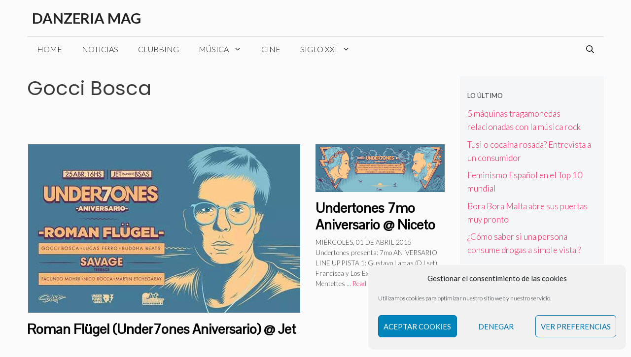

--- FILE ---
content_type: text/html; charset=UTF-8
request_url: https://danzeria.com/tag/gocci-bosca/
body_size: 25810
content:
<!DOCTYPE html>
<html dir="ltr" lang="es" prefix="og: https://ogp.me/ns#"
 xmlns:og="http://ogp.me/ns#"
 xmlns:fb="http://ogp.me/ns/fb#">
<head>
	<meta name="wearecontent-verify-code" content="4040c1803ad4788d8edb0415a91761aded20acf7"/>
	<!-- Global site tag  - Google ZSearch Console -->
	<script data-ad-client="ca-pub-2613537772769066" async src="https://pagead2.googlesyndication.com/pagead/js/adsbygoogle.js"></script>
	<!-- Global site tag (gtag.js) - Google Analytics -->
<script type="text/plain" data-service="google-analytics" data-category="statistics" async data-cmplz-src="https://www.googletagmanager.com/gtag/js?id=UA-49082215-1"></script>
<script>
  window.dataLayer = window.dataLayer || [];
  function gtag(){dataLayer.push(arguments);}
  gtag('js', new Date());

  gtag('config', 'UA-49082215-1');
</script>

	
	<meta charset="UTF-8">
	<link rel="profile" href="https://gmpg.org/xfn/11">
	<title>Gocci Bosca | Danzeria Mag</title>
	<style>img:is([sizes="auto" i], [sizes^="auto," i]) { contain-intrinsic-size: 3000px 1500px }</style>
	
		<!-- All in One SEO 4.8.7 - aioseo.com -->
	<meta name="robots" content="max-image-preview:large" />
	<meta name="keywords" content="buddha beats,buenos aires,danzeria,electro,eventos,facundo mohrr,gocci bosca,house,jet,lucas ferro,martin etchegaray,musica electronica,nico rocca,roman flügel,undertones,7mo aniversario,catnapp,cisco,fiesta,francisca y los exploradores,gulp,gustavo lamas,les mentettes,muveo,niceto club,phunktastike,electrónica,farra,free radiclads,tech-house,the shamrock basement,bite,chico fadelli,sosto,ana helder,dengue dancing,diamin,electronica,rumanians,carlos alfonsin,kunde,luvclap,playground,spike,voodoo motel,damian levensohn,franky 4 fingers,ceballo,la piramide,la reiv,lucas palazzo,mariano cimadevilla,club berlin,cordoba,exe,she teiks,camanchaca,dj frsh,fase,uopa nachi,cristian kurt,germano,gonzalo lijtenberg joaquin ruiz b2b sebatian mc,hernan piedras,martin fernandez,musica,retzehc,techno,under club,edm,irn,krmpck,dorian gray santa kitsch" />
	<link rel="canonical" href="https://danzeria.com/tag/gocci-bosca/" />
	<meta name="generator" content="All in One SEO (AIOSEO) 4.8.7" />
		<script type="application/ld+json" class="aioseo-schema">
			{"@context":"https:\/\/schema.org","@graph":[{"@type":"BreadcrumbList","@id":"https:\/\/danzeria.com\/tag\/gocci-bosca\/#breadcrumblist","itemListElement":[{"@type":"ListItem","@id":"https:\/\/danzeria.com#listItem","position":1,"name":"Home","item":"https:\/\/danzeria.com","nextItem":{"@type":"ListItem","@id":"https:\/\/danzeria.com\/tag\/gocci-bosca\/#listItem","name":"Gocci Bosca"}},{"@type":"ListItem","@id":"https:\/\/danzeria.com\/tag\/gocci-bosca\/#listItem","position":2,"name":"Gocci Bosca","previousItem":{"@type":"ListItem","@id":"https:\/\/danzeria.com#listItem","name":"Home"}}]},{"@type":"CollectionPage","@id":"https:\/\/danzeria.com\/tag\/gocci-bosca\/#collectionpage","url":"https:\/\/danzeria.com\/tag\/gocci-bosca\/","name":"Gocci Bosca | Danzeria Mag","inLanguage":"es-ES","isPartOf":{"@id":"https:\/\/danzeria.com\/#website"},"breadcrumb":{"@id":"https:\/\/danzeria.com\/tag\/gocci-bosca\/#breadcrumblist"}},{"@type":"Organization","@id":"https:\/\/danzeria.com\/#organization","name":"Danzeria Mag","description":"Magazine de cultura irreverente","url":"https:\/\/danzeria.com\/"},{"@type":"WebSite","@id":"https:\/\/danzeria.com\/#website","url":"https:\/\/danzeria.com\/","name":"Danzeria Mag","description":"Magazine de cultura irreverente","inLanguage":"es-ES","publisher":{"@id":"https:\/\/danzeria.com\/#organization"}}]}
		</script>
		<!-- All in One SEO -->

<meta name="viewport" content="width=device-width, initial-scale=1"><link href='https://fonts.gstatic.com' crossorigin rel='preconnect' />
<link href='https://fonts.googleapis.com' crossorigin rel='preconnect' />
<link rel="alternate" type="application/rss+xml" title="Danzeria Mag &raquo; Feed" href="https://danzeria.com/feed/" />
<link rel="alternate" type="application/rss+xml" title="Danzeria Mag &raquo; Etiqueta Gocci Bosca del feed" href="https://danzeria.com/tag/gocci-bosca/feed/" />
<script>
window._wpemojiSettings = {"baseUrl":"https:\/\/s.w.org\/images\/core\/emoji\/16.0.1\/72x72\/","ext":".png","svgUrl":"https:\/\/s.w.org\/images\/core\/emoji\/16.0.1\/svg\/","svgExt":".svg","source":{"concatemoji":"https:\/\/danzeria.com\/wp-includes\/js\/wp-emoji-release.min.js?ver=6.8.3"}};
/*! This file is auto-generated */
!function(s,n){var o,i,e;function c(e){try{var t={supportTests:e,timestamp:(new Date).valueOf()};sessionStorage.setItem(o,JSON.stringify(t))}catch(e){}}function p(e,t,n){e.clearRect(0,0,e.canvas.width,e.canvas.height),e.fillText(t,0,0);var t=new Uint32Array(e.getImageData(0,0,e.canvas.width,e.canvas.height).data),a=(e.clearRect(0,0,e.canvas.width,e.canvas.height),e.fillText(n,0,0),new Uint32Array(e.getImageData(0,0,e.canvas.width,e.canvas.height).data));return t.every(function(e,t){return e===a[t]})}function u(e,t){e.clearRect(0,0,e.canvas.width,e.canvas.height),e.fillText(t,0,0);for(var n=e.getImageData(16,16,1,1),a=0;a<n.data.length;a++)if(0!==n.data[a])return!1;return!0}function f(e,t,n,a){switch(t){case"flag":return n(e,"\ud83c\udff3\ufe0f\u200d\u26a7\ufe0f","\ud83c\udff3\ufe0f\u200b\u26a7\ufe0f")?!1:!n(e,"\ud83c\udde8\ud83c\uddf6","\ud83c\udde8\u200b\ud83c\uddf6")&&!n(e,"\ud83c\udff4\udb40\udc67\udb40\udc62\udb40\udc65\udb40\udc6e\udb40\udc67\udb40\udc7f","\ud83c\udff4\u200b\udb40\udc67\u200b\udb40\udc62\u200b\udb40\udc65\u200b\udb40\udc6e\u200b\udb40\udc67\u200b\udb40\udc7f");case"emoji":return!a(e,"\ud83e\udedf")}return!1}function g(e,t,n,a){var r="undefined"!=typeof WorkerGlobalScope&&self instanceof WorkerGlobalScope?new OffscreenCanvas(300,150):s.createElement("canvas"),o=r.getContext("2d",{willReadFrequently:!0}),i=(o.textBaseline="top",o.font="600 32px Arial",{});return e.forEach(function(e){i[e]=t(o,e,n,a)}),i}function t(e){var t=s.createElement("script");t.src=e,t.defer=!0,s.head.appendChild(t)}"undefined"!=typeof Promise&&(o="wpEmojiSettingsSupports",i=["flag","emoji"],n.supports={everything:!0,everythingExceptFlag:!0},e=new Promise(function(e){s.addEventListener("DOMContentLoaded",e,{once:!0})}),new Promise(function(t){var n=function(){try{var e=JSON.parse(sessionStorage.getItem(o));if("object"==typeof e&&"number"==typeof e.timestamp&&(new Date).valueOf()<e.timestamp+604800&&"object"==typeof e.supportTests)return e.supportTests}catch(e){}return null}();if(!n){if("undefined"!=typeof Worker&&"undefined"!=typeof OffscreenCanvas&&"undefined"!=typeof URL&&URL.createObjectURL&&"undefined"!=typeof Blob)try{var e="postMessage("+g.toString()+"("+[JSON.stringify(i),f.toString(),p.toString(),u.toString()].join(",")+"));",a=new Blob([e],{type:"text/javascript"}),r=new Worker(URL.createObjectURL(a),{name:"wpTestEmojiSupports"});return void(r.onmessage=function(e){c(n=e.data),r.terminate(),t(n)})}catch(e){}c(n=g(i,f,p,u))}t(n)}).then(function(e){for(var t in e)n.supports[t]=e[t],n.supports.everything=n.supports.everything&&n.supports[t],"flag"!==t&&(n.supports.everythingExceptFlag=n.supports.everythingExceptFlag&&n.supports[t]);n.supports.everythingExceptFlag=n.supports.everythingExceptFlag&&!n.supports.flag,n.DOMReady=!1,n.readyCallback=function(){n.DOMReady=!0}}).then(function(){return e}).then(function(){var e;n.supports.everything||(n.readyCallback(),(e=n.source||{}).concatemoji?t(e.concatemoji):e.wpemoji&&e.twemoji&&(t(e.twemoji),t(e.wpemoji)))}))}((window,document),window._wpemojiSettings);
</script>
<link rel='stylesheet' id='generate-fonts-css' href='//fonts.googleapis.com/css?family=Lato:100,100italic,300,300italic,regular,italic,700,700italic,900,900italic|Poppins:300,regular,500,600,700|Pontano+Sans:regular|Playfair+Display:regular,italic,700,700italic,900,900italic' media='all' />
<style id='wp-emoji-styles-inline-css'>

	img.wp-smiley, img.emoji {
		display: inline !important;
		border: none !important;
		box-shadow: none !important;
		height: 1em !important;
		width: 1em !important;
		margin: 0 0.07em !important;
		vertical-align: -0.1em !important;
		background: none !important;
		padding: 0 !important;
	}
</style>
<link rel='stylesheet' id='wp-block-library-css' href='https://danzeria.com/wp-includes/css/dist/block-library/style.min.css?ver=6.8.3' media='all' />
<style id='classic-theme-styles-inline-css'>
/*! This file is auto-generated */
.wp-block-button__link{color:#fff;background-color:#32373c;border-radius:9999px;box-shadow:none;text-decoration:none;padding:calc(.667em + 2px) calc(1.333em + 2px);font-size:1.125em}.wp-block-file__button{background:#32373c;color:#fff;text-decoration:none}
</style>
<style id='global-styles-inline-css'>
:root{--wp--preset--aspect-ratio--square: 1;--wp--preset--aspect-ratio--4-3: 4/3;--wp--preset--aspect-ratio--3-4: 3/4;--wp--preset--aspect-ratio--3-2: 3/2;--wp--preset--aspect-ratio--2-3: 2/3;--wp--preset--aspect-ratio--16-9: 16/9;--wp--preset--aspect-ratio--9-16: 9/16;--wp--preset--color--black: #000000;--wp--preset--color--cyan-bluish-gray: #abb8c3;--wp--preset--color--white: #ffffff;--wp--preset--color--pale-pink: #f78da7;--wp--preset--color--vivid-red: #cf2e2e;--wp--preset--color--luminous-vivid-orange: #ff6900;--wp--preset--color--luminous-vivid-amber: #fcb900;--wp--preset--color--light-green-cyan: #7bdcb5;--wp--preset--color--vivid-green-cyan: #00d084;--wp--preset--color--pale-cyan-blue: #8ed1fc;--wp--preset--color--vivid-cyan-blue: #0693e3;--wp--preset--color--vivid-purple: #9b51e0;--wp--preset--color--contrast: var(--contrast);--wp--preset--color--contrast-2: var(--contrast-2);--wp--preset--color--contrast-3: var(--contrast-3);--wp--preset--color--base: var(--base);--wp--preset--color--base-2: var(--base-2);--wp--preset--color--base-3: var(--base-3);--wp--preset--color--accent: var(--accent);--wp--preset--gradient--vivid-cyan-blue-to-vivid-purple: linear-gradient(135deg,rgba(6,147,227,1) 0%,rgb(155,81,224) 100%);--wp--preset--gradient--light-green-cyan-to-vivid-green-cyan: linear-gradient(135deg,rgb(122,220,180) 0%,rgb(0,208,130) 100%);--wp--preset--gradient--luminous-vivid-amber-to-luminous-vivid-orange: linear-gradient(135deg,rgba(252,185,0,1) 0%,rgba(255,105,0,1) 100%);--wp--preset--gradient--luminous-vivid-orange-to-vivid-red: linear-gradient(135deg,rgba(255,105,0,1) 0%,rgb(207,46,46) 100%);--wp--preset--gradient--very-light-gray-to-cyan-bluish-gray: linear-gradient(135deg,rgb(238,238,238) 0%,rgb(169,184,195) 100%);--wp--preset--gradient--cool-to-warm-spectrum: linear-gradient(135deg,rgb(74,234,220) 0%,rgb(151,120,209) 20%,rgb(207,42,186) 40%,rgb(238,44,130) 60%,rgb(251,105,98) 80%,rgb(254,248,76) 100%);--wp--preset--gradient--blush-light-purple: linear-gradient(135deg,rgb(255,206,236) 0%,rgb(152,150,240) 100%);--wp--preset--gradient--blush-bordeaux: linear-gradient(135deg,rgb(254,205,165) 0%,rgb(254,45,45) 50%,rgb(107,0,62) 100%);--wp--preset--gradient--luminous-dusk: linear-gradient(135deg,rgb(255,203,112) 0%,rgb(199,81,192) 50%,rgb(65,88,208) 100%);--wp--preset--gradient--pale-ocean: linear-gradient(135deg,rgb(255,245,203) 0%,rgb(182,227,212) 50%,rgb(51,167,181) 100%);--wp--preset--gradient--electric-grass: linear-gradient(135deg,rgb(202,248,128) 0%,rgb(113,206,126) 100%);--wp--preset--gradient--midnight: linear-gradient(135deg,rgb(2,3,129) 0%,rgb(40,116,252) 100%);--wp--preset--font-size--small: 13px;--wp--preset--font-size--medium: 20px;--wp--preset--font-size--large: 36px;--wp--preset--font-size--x-large: 42px;--wp--preset--spacing--20: 0.44rem;--wp--preset--spacing--30: 0.67rem;--wp--preset--spacing--40: 1rem;--wp--preset--spacing--50: 1.5rem;--wp--preset--spacing--60: 2.25rem;--wp--preset--spacing--70: 3.38rem;--wp--preset--spacing--80: 5.06rem;--wp--preset--shadow--natural: 6px 6px 9px rgba(0, 0, 0, 0.2);--wp--preset--shadow--deep: 12px 12px 50px rgba(0, 0, 0, 0.4);--wp--preset--shadow--sharp: 6px 6px 0px rgba(0, 0, 0, 0.2);--wp--preset--shadow--outlined: 6px 6px 0px -3px rgba(255, 255, 255, 1), 6px 6px rgba(0, 0, 0, 1);--wp--preset--shadow--crisp: 6px 6px 0px rgba(0, 0, 0, 1);}:where(.is-layout-flex){gap: 0.5em;}:where(.is-layout-grid){gap: 0.5em;}body .is-layout-flex{display: flex;}.is-layout-flex{flex-wrap: wrap;align-items: center;}.is-layout-flex > :is(*, div){margin: 0;}body .is-layout-grid{display: grid;}.is-layout-grid > :is(*, div){margin: 0;}:where(.wp-block-columns.is-layout-flex){gap: 2em;}:where(.wp-block-columns.is-layout-grid){gap: 2em;}:where(.wp-block-post-template.is-layout-flex){gap: 1.25em;}:where(.wp-block-post-template.is-layout-grid){gap: 1.25em;}.has-black-color{color: var(--wp--preset--color--black) !important;}.has-cyan-bluish-gray-color{color: var(--wp--preset--color--cyan-bluish-gray) !important;}.has-white-color{color: var(--wp--preset--color--white) !important;}.has-pale-pink-color{color: var(--wp--preset--color--pale-pink) !important;}.has-vivid-red-color{color: var(--wp--preset--color--vivid-red) !important;}.has-luminous-vivid-orange-color{color: var(--wp--preset--color--luminous-vivid-orange) !important;}.has-luminous-vivid-amber-color{color: var(--wp--preset--color--luminous-vivid-amber) !important;}.has-light-green-cyan-color{color: var(--wp--preset--color--light-green-cyan) !important;}.has-vivid-green-cyan-color{color: var(--wp--preset--color--vivid-green-cyan) !important;}.has-pale-cyan-blue-color{color: var(--wp--preset--color--pale-cyan-blue) !important;}.has-vivid-cyan-blue-color{color: var(--wp--preset--color--vivid-cyan-blue) !important;}.has-vivid-purple-color{color: var(--wp--preset--color--vivid-purple) !important;}.has-black-background-color{background-color: var(--wp--preset--color--black) !important;}.has-cyan-bluish-gray-background-color{background-color: var(--wp--preset--color--cyan-bluish-gray) !important;}.has-white-background-color{background-color: var(--wp--preset--color--white) !important;}.has-pale-pink-background-color{background-color: var(--wp--preset--color--pale-pink) !important;}.has-vivid-red-background-color{background-color: var(--wp--preset--color--vivid-red) !important;}.has-luminous-vivid-orange-background-color{background-color: var(--wp--preset--color--luminous-vivid-orange) !important;}.has-luminous-vivid-amber-background-color{background-color: var(--wp--preset--color--luminous-vivid-amber) !important;}.has-light-green-cyan-background-color{background-color: var(--wp--preset--color--light-green-cyan) !important;}.has-vivid-green-cyan-background-color{background-color: var(--wp--preset--color--vivid-green-cyan) !important;}.has-pale-cyan-blue-background-color{background-color: var(--wp--preset--color--pale-cyan-blue) !important;}.has-vivid-cyan-blue-background-color{background-color: var(--wp--preset--color--vivid-cyan-blue) !important;}.has-vivid-purple-background-color{background-color: var(--wp--preset--color--vivid-purple) !important;}.has-black-border-color{border-color: var(--wp--preset--color--black) !important;}.has-cyan-bluish-gray-border-color{border-color: var(--wp--preset--color--cyan-bluish-gray) !important;}.has-white-border-color{border-color: var(--wp--preset--color--white) !important;}.has-pale-pink-border-color{border-color: var(--wp--preset--color--pale-pink) !important;}.has-vivid-red-border-color{border-color: var(--wp--preset--color--vivid-red) !important;}.has-luminous-vivid-orange-border-color{border-color: var(--wp--preset--color--luminous-vivid-orange) !important;}.has-luminous-vivid-amber-border-color{border-color: var(--wp--preset--color--luminous-vivid-amber) !important;}.has-light-green-cyan-border-color{border-color: var(--wp--preset--color--light-green-cyan) !important;}.has-vivid-green-cyan-border-color{border-color: var(--wp--preset--color--vivid-green-cyan) !important;}.has-pale-cyan-blue-border-color{border-color: var(--wp--preset--color--pale-cyan-blue) !important;}.has-vivid-cyan-blue-border-color{border-color: var(--wp--preset--color--vivid-cyan-blue) !important;}.has-vivid-purple-border-color{border-color: var(--wp--preset--color--vivid-purple) !important;}.has-vivid-cyan-blue-to-vivid-purple-gradient-background{background: var(--wp--preset--gradient--vivid-cyan-blue-to-vivid-purple) !important;}.has-light-green-cyan-to-vivid-green-cyan-gradient-background{background: var(--wp--preset--gradient--light-green-cyan-to-vivid-green-cyan) !important;}.has-luminous-vivid-amber-to-luminous-vivid-orange-gradient-background{background: var(--wp--preset--gradient--luminous-vivid-amber-to-luminous-vivid-orange) !important;}.has-luminous-vivid-orange-to-vivid-red-gradient-background{background: var(--wp--preset--gradient--luminous-vivid-orange-to-vivid-red) !important;}.has-very-light-gray-to-cyan-bluish-gray-gradient-background{background: var(--wp--preset--gradient--very-light-gray-to-cyan-bluish-gray) !important;}.has-cool-to-warm-spectrum-gradient-background{background: var(--wp--preset--gradient--cool-to-warm-spectrum) !important;}.has-blush-light-purple-gradient-background{background: var(--wp--preset--gradient--blush-light-purple) !important;}.has-blush-bordeaux-gradient-background{background: var(--wp--preset--gradient--blush-bordeaux) !important;}.has-luminous-dusk-gradient-background{background: var(--wp--preset--gradient--luminous-dusk) !important;}.has-pale-ocean-gradient-background{background: var(--wp--preset--gradient--pale-ocean) !important;}.has-electric-grass-gradient-background{background: var(--wp--preset--gradient--electric-grass) !important;}.has-midnight-gradient-background{background: var(--wp--preset--gradient--midnight) !important;}.has-small-font-size{font-size: var(--wp--preset--font-size--small) !important;}.has-medium-font-size{font-size: var(--wp--preset--font-size--medium) !important;}.has-large-font-size{font-size: var(--wp--preset--font-size--large) !important;}.has-x-large-font-size{font-size: var(--wp--preset--font-size--x-large) !important;}
:where(.wp-block-post-template.is-layout-flex){gap: 1.25em;}:where(.wp-block-post-template.is-layout-grid){gap: 1.25em;}
:where(.wp-block-columns.is-layout-flex){gap: 2em;}:where(.wp-block-columns.is-layout-grid){gap: 2em;}
:root :where(.wp-block-pullquote){font-size: 1.5em;line-height: 1.6;}
</style>
<link rel='stylesheet' id='cmplz-general-css' href='https://danzeria.com/wp-content/plugins/complianz-gdpr/assets/css/cookieblocker.min.css?ver=1759262717' media='all' />
<link rel='stylesheet' id='generate-widget-areas-css' href='https://danzeria.com/wp-content/themes/generatepress/assets/css/components/widget-areas.min.css?ver=3.6.0' media='all' />
<link rel='stylesheet' id='generate-style-css' href='https://danzeria.com/wp-content/themes/generatepress/assets/css/main.min.css?ver=3.6.0' media='all' />
<style id='generate-style-inline-css'>
#nav-below {display:none;}
.generate-columns {margin-bottom: 30px;padding-left: 30px;}.generate-columns-container {margin-left: -30px;}.page-header {margin-bottom: 30px;margin-left: 30px}.generate-columns-container > .paging-navigation {margin-left: 30px;}
body{background-color:#fbfbfb;color:#3a3a3a;}a{color:#ff1956;}a:hover, a:focus, a:active{color:#000000;}.grid-container{max-width:1170px;}.wp-block-group__inner-container{max-width:1170px;margin-left:auto;margin-right:auto;}.navigation-search{position:absolute;left:-99999px;pointer-events:none;visibility:hidden;z-index:20;width:100%;top:0;transition:opacity 100ms ease-in-out;opacity:0;}.navigation-search.nav-search-active{left:0;right:0;pointer-events:auto;visibility:visible;opacity:1;}.navigation-search input[type="search"]{outline:0;border:0;vertical-align:bottom;line-height:1;opacity:0.9;width:100%;z-index:20;border-radius:0;-webkit-appearance:none;height:60px;}.navigation-search input::-ms-clear{display:none;width:0;height:0;}.navigation-search input::-ms-reveal{display:none;width:0;height:0;}.navigation-search input::-webkit-search-decoration, .navigation-search input::-webkit-search-cancel-button, .navigation-search input::-webkit-search-results-button, .navigation-search input::-webkit-search-results-decoration{display:none;}.gen-sidebar-nav .navigation-search{top:auto;bottom:0;}:root{--contrast:#222222;--contrast-2:#575760;--contrast-3:#b2b2be;--base:#f0f0f0;--base-2:#f7f8f9;--base-3:#ffffff;--accent:#1e73be;}:root .has-contrast-color{color:var(--contrast);}:root .has-contrast-background-color{background-color:var(--contrast);}:root .has-contrast-2-color{color:var(--contrast-2);}:root .has-contrast-2-background-color{background-color:var(--contrast-2);}:root .has-contrast-3-color{color:var(--contrast-3);}:root .has-contrast-3-background-color{background-color:var(--contrast-3);}:root .has-base-color{color:var(--base);}:root .has-base-background-color{background-color:var(--base);}:root .has-base-2-color{color:var(--base-2);}:root .has-base-2-background-color{background-color:var(--base-2);}:root .has-base-3-color{color:var(--base-3);}:root .has-base-3-background-color{background-color:var(--base-3);}:root .has-accent-color{color:var(--accent);}:root .has-accent-background-color{background-color:var(--accent);}body, button, input, select, textarea{font-family:"Lato", sans-serif;font-weight:300;}body{line-height:1.6;}.entry-content > [class*="wp-block-"]:not(:last-child):not(.wp-block-heading){margin-bottom:1.5em;}.main-title{text-transform:uppercase;font-size:29px;}.main-navigation a, .menu-toggle{font-weight:300;text-transform:uppercase;font-size:16px;}.main-navigation .menu-bar-items{font-size:16px;}.main-navigation .main-nav ul ul li a{font-size:15px;}.widget-title{font-family:"Lato", sans-serif;font-weight:500;text-transform:uppercase;}.sidebar .widget, .footer-widgets .widget{font-size:17px;}button:not(.menu-toggle),html input[type="button"],input[type="reset"],input[type="submit"],.button,.wp-block-button .wp-block-button__link{font-weight:500;text-transform:uppercase;font-size:14px;}h1{font-family:"Poppins", sans-serif;font-size:40px;}h2{font-family:"Pontano Sans", sans-serif;font-weight:bold;font-size:28px;}h3{font-family:"Playfair Display", serif;font-size:24px;}h4{font-weight:700;font-size:18px;}h5{font-size:inherit;}@media (max-width:768px){.main-title{font-size:30px;}h1{font-size:30px;}h2{font-size:24px;}}.top-bar{background-color:#000000;color:#ffffff;}.top-bar a{color:#ffffff;}.top-bar a:hover{color:#303030;}.site-header{background-color:rgba(255,255,255,0);color:#3a3a3a;}.site-header a{color:#3a3a3a;}.main-title a,.main-title a:hover{color:#222222;}.site-description{color:#757575;}.mobile-menu-control-wrapper .menu-toggle,.mobile-menu-control-wrapper .menu-toggle:hover,.mobile-menu-control-wrapper .menu-toggle:focus,.has-inline-mobile-toggle #site-navigation.toggled{background-color:rgba(0, 0, 0, 0.02);}.main-navigation,.main-navigation ul ul{background-color:rgba(255,255,255,0);}.main-navigation .main-nav ul li a, .main-navigation .menu-toggle, .main-navigation .menu-bar-items{color:#0f0f0f;}.main-navigation .main-nav ul li:not([class*="current-menu-"]):hover > a, .main-navigation .main-nav ul li:not([class*="current-menu-"]):focus > a, .main-navigation .main-nav ul li.sfHover:not([class*="current-menu-"]) > a, .main-navigation .menu-bar-item:hover > a, .main-navigation .menu-bar-item.sfHover > a{color:#ffffff;background-color:rgba(33,14,43,0.32);}button.menu-toggle:hover,button.menu-toggle:focus{color:#0f0f0f;}.main-navigation .main-nav ul li[class*="current-menu-"] > a{color:#3a3a3a;background-color:rgba(63,63,63,0);}.navigation-search input[type="search"],.navigation-search input[type="search"]:active, .navigation-search input[type="search"]:focus, .main-navigation .main-nav ul li.search-item.active > a, .main-navigation .menu-bar-items .search-item.active > a{color:#ffffff;background-color:rgba(33,14,43,0.32);}.main-navigation ul ul{background-color:#d6d6d6;}.main-navigation .main-nav ul ul li a{color:#515151;}.main-navigation .main-nav ul ul li:not([class*="current-menu-"]):hover > a,.main-navigation .main-nav ul ul li:not([class*="current-menu-"]):focus > a, .main-navigation .main-nav ul ul li.sfHover:not([class*="current-menu-"]) > a{color:#7a8896;background-color:#4f4f4f;}.main-navigation .main-nav ul ul li[class*="current-menu-"] > a{color:#8f919e;background-color:#ffffff;}.separate-containers .inside-article, .separate-containers .comments-area, .separate-containers .page-header, .one-container .container, .separate-containers .paging-navigation, .inside-page-header{background-color:#fbfbfb;}.entry-title a{color:#000000;}.entry-title a:hover{color:#000000;}.entry-meta{color:#595959;}.entry-meta a{color:#595959;}.entry-meta a:hover{color:#222222;}h2{color:#222222;}.sidebar .widget{background-color:#f4f6f7;}.sidebar .widget .widget-title{color:#3a3a3a;}.footer-widgets{color:#3a3a3a;background-color:rgba(0,0,0,0);}.footer-widgets a{color:#ff1956;}.footer-widgets a:hover{color:#222222;}.footer-widgets .widget-title{color:#ff1956;}.site-info{color:#ff1956;background-color:rgba(34,34,34,0);}.site-info a{color:#0a0a0a;}.site-info a:hover{color:#606060;}.footer-bar .widget_nav_menu .current-menu-item a{color:#606060;}input[type="text"],input[type="email"],input[type="url"],input[type="password"],input[type="search"],input[type="tel"],input[type="number"],textarea,select{color:#666666;background-color:#fafafa;border-color:#cccccc;}input[type="text"]:focus,input[type="email"]:focus,input[type="url"]:focus,input[type="password"]:focus,input[type="search"]:focus,input[type="tel"]:focus,input[type="number"]:focus,textarea:focus,select:focus{color:#666666;background-color:#ffffff;border-color:#bfbfbf;}button,html input[type="button"],input[type="reset"],input[type="submit"],a.button,a.wp-block-button__link:not(.has-background){color:#ffffff;background-color:#ff1956;}button:hover,html input[type="button"]:hover,input[type="reset"]:hover,input[type="submit"]:hover,a.button:hover,button:focus,html input[type="button"]:focus,input[type="reset"]:focus,input[type="submit"]:focus,a.button:focus,a.wp-block-button__link:not(.has-background):active,a.wp-block-button__link:not(.has-background):focus,a.wp-block-button__link:not(.has-background):hover{color:#b5005a;background-color:#ffffff;}a.generate-back-to-top{background-color:rgba( 0,0,0,0.4 );color:#ffffff;}a.generate-back-to-top:hover,a.generate-back-to-top:focus{background-color:rgba( 0,0,0,0.6 );color:#ffffff;}:root{--gp-search-modal-bg-color:var(--base-3);--gp-search-modal-text-color:var(--contrast);--gp-search-modal-overlay-bg-color:rgba(0,0,0,0.2);}@media (max-width: 768px){.main-navigation .menu-bar-item:hover > a, .main-navigation .menu-bar-item.sfHover > a{background:none;color:#0f0f0f;}}.inside-top-bar{padding:10px;}.inside-top-bar.grid-container{max-width:1190px;}.inside-header{padding:20px 10px 20px 10px;}.inside-header.grid-container{max-width:1190px;}.separate-containers .inside-article, .separate-containers .comments-area, .separate-containers .page-header, .separate-containers .paging-navigation, .one-container .site-content, .inside-page-header{padding:0px 0px 60px 0px;}.site-main .wp-block-group__inner-container{padding:0px 0px 60px 0px;}.separate-containers .paging-navigation{padding-top:20px;padding-bottom:20px;}.entry-content .alignwide, body:not(.no-sidebar) .entry-content .alignfull{margin-left:-0px;width:calc(100% + 0px);max-width:calc(100% + 0px);}.one-container.right-sidebar .site-main,.one-container.both-right .site-main{margin-right:0px;}.one-container.left-sidebar .site-main,.one-container.both-left .site-main{margin-left:0px;}.one-container.both-sidebars .site-main{margin:0px;}.sidebar .widget, .page-header, .widget-area .main-navigation, .site-main > *{margin-bottom:30px;}.separate-containers .site-main{margin:30px;}.both-right .inside-left-sidebar,.both-left .inside-left-sidebar{margin-right:15px;}.both-right .inside-right-sidebar,.both-left .inside-right-sidebar{margin-left:15px;}.one-container.archive .post:not(:last-child):not(.is-loop-template-item), .one-container.blog .post:not(:last-child):not(.is-loop-template-item){padding-bottom:60px;}.separate-containers .featured-image{margin-top:30px;}.separate-containers .inside-right-sidebar, .separate-containers .inside-left-sidebar{margin-top:30px;margin-bottom:30px;}.main-navigation .main-nav ul li a,.menu-toggle,.main-navigation .menu-bar-item > a{line-height:50px;}.navigation-search input[type="search"]{height:50px;}.rtl .menu-item-has-children .dropdown-menu-toggle{padding-left:20px;}.rtl .main-navigation .main-nav ul li.menu-item-has-children > a{padding-right:20px;}.widget-area .widget{padding:15px;}.footer-widgets-container.grid-container{max-width:1250px;}.inside-site-info{padding:20px;}.inside-site-info.grid-container{max-width:1210px;}@media (max-width:768px){.separate-containers .inside-article, .separate-containers .comments-area, .separate-containers .page-header, .separate-containers .paging-navigation, .one-container .site-content, .inside-page-header{padding:20px;}.site-main .wp-block-group__inner-container{padding:20px;}.inside-site-info{padding-right:10px;padding-left:10px;}.entry-content .alignwide, body:not(.no-sidebar) .entry-content .alignfull{margin-left:-20px;width:calc(100% + 40px);max-width:calc(100% + 40px);}.one-container .site-main .paging-navigation{margin-bottom:30px;}}/* End cached CSS */.is-right-sidebar{width:25%;}.is-left-sidebar{width:25%;}.site-content .content-area{width:75%;}@media (max-width: 768px){.main-navigation .menu-toggle,.sidebar-nav-mobile:not(#sticky-placeholder){display:block;}.main-navigation ul,.gen-sidebar-nav,.main-navigation:not(.slideout-navigation):not(.toggled) .main-nav > ul,.has-inline-mobile-toggle #site-navigation .inside-navigation > *:not(.navigation-search):not(.main-nav){display:none;}.nav-align-right .inside-navigation,.nav-align-center .inside-navigation{justify-content:space-between;}}
.dynamic-author-image-rounded{border-radius:100%;}.dynamic-featured-image, .dynamic-author-image{vertical-align:middle;}.one-container.blog .dynamic-content-template:not(:last-child), .one-container.archive .dynamic-content-template:not(:last-child){padding-bottom:0px;}.dynamic-entry-excerpt > p:last-child{margin-bottom:0px;}
</style>
<link rel='stylesheet' id='generate-child-css' href='https://danzeria.com/wp-content/themes/generatepress-child/style.css?ver=3.0.3.1616655619' media='all' />
<link rel='stylesheet' id='generate-blog-css' href='https://danzeria.com/wp-content/plugins/gp-premium/blog/functions/css/style.min.css?ver=2.1.2' media='all' />
<link rel='stylesheet' id='generate-offside-css' href='https://danzeria.com/wp-content/plugins/gp-premium/menu-plus/functions/css/offside.min.css?ver=2.1.2' media='all' />
<style id='generate-offside-inline-css'>
.slideout-navigation.main-navigation{background-color:#3a3a3a;}.slideout-navigation.main-navigation .main-nav ul li a{color:#3a3a3a;font-weight:normal;text-transform:none;}.slideout-navigation.main-navigation.do-overlay .main-nav ul ul li a{font-size:1em;}.slideout-navigation.main-navigation .main-nav ul li:not([class*="current-menu-"]):hover > a, .slideout-navigation.main-navigation .main-nav ul li:not([class*="current-menu-"]):focus > a, .slideout-navigation.main-navigation .main-nav ul li.sfHover:not([class*="current-menu-"]) > a{color:#fbfbfb;background-color:#3a3a3c;}.slideout-navigation.main-navigation .main-nav ul li[class*="current-menu-"] > a{color:#fbfbfb;background-color:#fff7f7;}.slideout-navigation, .slideout-navigation a{color:#3a3a3a;}.slideout-navigation button.slideout-exit{color:#3a3a3a;padding-left:20px;padding-right:20px;}.slide-opened nav.toggled .menu-toggle:before{display:none;}@media (max-width: 768px){.menu-bar-item.slideout-toggle{display:none;}}
</style>
<script src="https://danzeria.com/wp-content/plugins/google-analytics-for-wordpress/assets/js/frontend-gtag.min.js?ver=9.8.0" id="monsterinsights-frontend-script-js" async data-wp-strategy="async"></script>
<script data-cfasync="false" data-wpfc-render="false" id='monsterinsights-frontend-script-js-extra'>var monsterinsights_frontend = {"js_events_tracking":"true","download_extensions":"doc,pdf,ppt,zip,xls,docx,pptx,xlsx","inbound_paths":"[{\"path\":\"\\\/go\\\/\",\"label\":\"affiliate\"},{\"path\":\"\\\/recommend\\\/\",\"label\":\"affiliate\"}]","home_url":"https:\/\/danzeria.com","hash_tracking":"false","v4_id":"G-W1HK3MCWH2"};</script>
<link rel="https://api.w.org/" href="https://danzeria.com/wp-json/" /><link rel="alternate" title="JSON" type="application/json" href="https://danzeria.com/wp-json/wp/v2/tags/392" /><link rel="EditURI" type="application/rsd+xml" title="RSD" href="https://danzeria.com/xmlrpc.php?rsd" />
<meta name="generator" content="WordPress 6.8.3" />
<meta property="fb:app_id" content="854031801357134"/><meta property="fb:admins" content="573512159"/>			<style>.cmplz-hidden {
					display: none !important;
				}</style>		<style id="wp-custom-css">
			.entry-meta{display: none}
#entry-meta{display: none}/* GeneratePress Site CSS */ /* Colors */
.main-navigation ul li:after {
    background-color: #000;
}

.main-navigation .inside-navigation {
    border-top: 0.5px solid #d4d7d8;
}

.wpsp-card, .wpsp-card a, .wpsp-card .wp-show-posts-meta a, .wpsp-card .wp-show-posts-meta a:visited {
    color: #fff;
}
.navigation-search.nav-search-active {
	background-color: rgba(255,255,255,0.95);
	top: 100%;
}

/* Theme Global */
@media (min-width: 769px) {
    body {
        margin: 0 30px;
    }
}

body.single-post.no-sidebar .site-content {
    max-width: 720px;
    margin-left: auto;
    margin-right: auto;
}

/* Navigation */
.second-nav.grid-container {
    padding: 0;
}

@media (min-width: 769px) {
    .main-navigation ul li {
        position: relative;
    }

    .main-navigation ul li:after {
        content: '';
        position: absolute;
        height: 0;
        width: 100%;
        bottom: 0;
        left: 0;
        pointer-events: none;
        filter: hue-rotation(90deg);
        -webkit-filter: hue-rotation(90deg);
        -webkit-transition: height 0.35s ease;
        transition: height 0.35s ease;
    }

    .main-navigation ul li:hover:after, .main-navigation ul li.current-menu-item:after {
        height: 6px;
    }
}

/* Widgets */
.widget-title {
    margin: 1em 0;
    font-size: 0.8em !Important;
}

.widget .wp-show-posts article {
    margin-bottom: 0.5em !important;
}

.zero-padding {
    padding: 0 !important;
}

.widget.no-background {
    background-color: transparent;
}

/* Buttons */
button, html input[type="button"], input[type="reset"], input[type="submit"], a.button, a.button:visited, a.wp-block-button__link:not(.has-background) {
    pointer-events: initial !important;
    border-color: inherit;
    border: 1px solid;
}

/* Page Heros */
.page-hero.overlay {
    -webkit-box-shadow: inset 0px -180px 83px -15px rgba(0, 0, 0, 0.75);
    box-shadow: inset 0px -180px 83px -15px rgba(0, 0, 0, 0.75);
}

.gradient-overlay {
    position: relative;
    z-index: -1;
}

.gradient-overlay:after {
    content: '';
    position: absolute;
    top: 0;
    right: 0;
    bottom: 0;
    left: 0;
    background: -webkit-gradient(linear, left top, left bottom, from(rgba(3, 89, 155, .5)), to(rgba(14, 161, 234, .6)));
    background: linear-gradient(rgba(3, 89, 155, .5), rgba(14, 161, 234, .6));
    z-index: -1;
}

/* Blog */
.generate-columns .inside-article {
    padding: 0 0 15px;
}

@media (max-width: 768px) {
    .generate-columns .inside-article>*:not(.post-image) {
        padding: 0 15px;
    }
}

.generate-columns-container article .inside-article .post-image {
    margin-bottom: 0.5em;
}

.generate-columns-container article .inside-article .entry-summary {
    margin-top: 0.5em;
    font-size: 0.8em;
}

.generate-columns-container article .entry-header, .wp-show-posts-entry-header {
    display: -webkit-box;
    display: -ms-flexbox;
    display: flex;
    -webkit-box-orient: vertical;
    -webkit-box-direction: reverse;
    -ms-flex-direction: column-reverse;
    flex-direction: column-reverse;
}

@media (min-width: 768px) {
.generate-columns-container article .entry-header .entry-title, .wp-show-posts article .wp-show-posts-entry-title {
    line-height: 2.5ex;
    height: 5ex;
    overflow: hidden;
    text-overflow: ellipsis;
}
}

.wp-show-posts .wp-show-posts-inner {
    overflow: hidden;
}

@media (min-width: 420px) {
.wpsp-align .wp-show-posts-image {
    margin-bottom: 0;
}
}
.wpsp-align .wp-show-posts-image a, .wpsp-align .wp-show-posts-image img {
    height: 100%;
}

.generate-columns-container article .inside-article img, .wp-show-posts-image img {
    -o-object-fit: cover !important;
    object-fit: cover !important;
}

/* WPSP Grids */
/* Single column align side image */
/* Add wpsp-align class to to WPSP List shortcode wrapper */
@media (min-width: 420px) {
    .wpsp-align .wp-show-posts-inner {
        display: -webkit-box;
        display: -ms-flexbox;
        display: flex;
    }

    .wpsp-align .wp-show-posts-inner>div {
        -webkit-box-flex: 1;
        -ms-flex: 1;
        flex: 1;
        display: -webkit-box;
        display: -ms-flexbox;
        display: flex;
        -webkit-box-orient: vertical;
        -webkit-box-direction: normal;
        -ms-flex-direction: column;
        flex-direction: column;
        -webkit-box-pack: center;
        -ms-flex-pack: center;
        justify-content: center;
    }
}

@media (max-width: 768px) and (min-width: 420px) {
    .wpsp-align .wp-show-posts-inner .wp-show-posts-image {
        margin-right: 1.5em;
    }
}

/* magazine Grid Golden Ratio 5 block standard */
/* Add wpsp-grid class to WPSP List shortcode wrapper */
@media (min-width: 600px) {
    .wpsp-grid .wp-show-posts {
        display: grid;
    }
}

@media (min-width: 900px) {
    .wpsp-grid .wp-show-posts {
        grid-template-columns: repeat(8, 1fr);
        grid-template-rows: 1fr auto;
    }

    .wpsp-grid .wp-show-posts article:first-child {
        grid-column: 1 / 5;
        grid-row: 1 / 4;
    }

    .wpsp-grid .wp-show-posts article:nth-child(2) {
        grid-column: 5 / end;
        grid-row: 1 / 2;
    }

    .wpsp-grid .wp-show-posts article:nth-child(3) {
        grid-column: 5 / 7;
        grid-row: 2 / 4;
    }

    .wpsp-grid .wp-show-posts article:nth-child(4) {
        grid-column: 7 / end;
        grid-row: 2 / 4;
    }
}

@media (max-width: 899px) and (min-width: 600px) {
    .wpsp-grid .wp-show-posts article {
        grid-column: span 4;
    }

    .wpsp-grid .wp-show-posts article:nth-child(3), .wpsp-grid .wp-show-posts article:nth-child(4) {
        grid-row: 3;
        grid-column: span 2;
    }
}

.wpsp-grid article:not(:first-child) .wp-show-posts-image a img {
    height: 250px;
    width: 100%;
    -o-object-fit: cover;
    object-fit: cover;
}

.wpsp-grid article:first-child .wp-show-posts-image a img {
    height: 500px;
    width: 100%;
    -o-object-fit: cover;
    object-fit: cover;
}

.wpsp-grid article:not(:first-child) .wp-show-posts-entry-summary, .wpsp-grid article:not(:first-child) .wp-show-posts-entry-meta-below-post, .wpsp-grid article:not(:first-child) .wpsp-read-more {
    display: none;
}

/* WPSP Card Styling */
/* Add wpsp-card class to WPSP List shortcode wrapper */
.wpsp-card .wp-show-posts-meta a, .wpsp-card .wp-show-posts-meta a:visited {
    font-size: 1em;
    font-weight: 500;
    text-transform: uppercase;
}

:not(.widget).wpsp-card .wp-show-posts article, .wpsp-card .wp-show-posts-image {
    margin-bottom: 0 !important;
}

.wpsp-card .wp-show-posts-inner {
    position: relative;
    -webkit-box-sizing: border-box;
    box-sizing: border-box;
}

.wpsp-card .wpsp-content-wrap {
    position: absolute;
    bottom: 0;
    left: 0;
    right: 0;
    padding: 5% 8%;
    -webkit-box-sizing: border-box;
    box-sizing: border-box;
    background-color: rgba(0, 0, 0, 0.35);
    background: -webkit-gradient(linear, left bottom, left top, color-stop(30%, rgba(80, 50, 50, 0.5)), to(rgba(0, 0, 0, 0)));
    background: linear-gradient(0deg, rgba(80, 50, 50, 0.5) 30%, rgba(0, 0, 0, 0) 100%);
    pointer-events: none;
}

.wpsp-card article {
    position: relative;
    overflow: hidden;
}

.wpsp-card article, .wpsp-card article .wp-show-posts-image img {
    -webkit-backface-visibility: hidden;
    -webkit-transition: 0.3s all ease;
    transition: 0.3s all ease;
}

.wpsp-card article:hover .wp-show-posts-image img {
    -webkit-transform: scale(1.1);
    transform: scale(1.1);
    -webkit-transition: 0.3s all ease;
    transition: 0.3s all ease;
}

/* Post Navigation */
#post-nav a {
    -webkit-box-flex: 1;
    -ms-flex: 1 0 50%;
    flex: 1 0 50%;
    -webkit-box-sizing: border-box;
    box-sizing: border-box;
}

@media (max-width: 768px) {
    #post-nav a {
        -webkit-box-flex: 1;
        -ms-flex: 1 0 100%;
        flex: 1 0 100%;
    }
}

#post-nav, #post-nav .post-nav-wrap {
    display: -webkit-box;
    display: -ms-flexbox;
    display: flex;
    -webkit-box-sizing: border-box;
    box-sizing: border-box;
}

#post-nav {
    -ms-flex-wrap: wrap;
    flex-wrap: wrap;
    margin-top: 60px;
}

#post-nav .post-nav-wrap {
    background-size: cover !important;
    background-position: center center !important;
    min-height: 120px;
    height: 100%;
    padding: calc(6% + 1em) 5%;
    -webkit-box-shadow: inset 0 -50px 70px 20px rgba(0, 0, 0, 0.5);
    box-shadow: inset 0 -50px 70px 20px rgba(0, 0, 0, 0.5);
    -webkit-transition: -webkit-box-shadow 500ms;
    transition: -webkit-box-shadow 500ms;
    transition: box-shadow 500ms;
    transition: box-shadow 500ms, -webkit-box-shadow 500ms;
    position: relative;
	box-sizing: border-box;
}

#post-nav .post-nav-wrap:hover {
    -webkit-box-shadow: inset 0 -90px 70px 20px rgba(0, 0, 0, 0.5);
    box-shadow: inset 0 -90px 70px 20px rgba(0, 0, 0, 0.5);
}

.post-nav-wrap>* {
    color: #fff;
}

.post-nav-date {
    font-size: 0.9em;
}

.post-nav-title {
    margin: 5px 0 !important;
}

.post-nav {
    min-width: 60px;
    position: absolute;
    top: 0;
    border-radius: 0 0 2px 0;
}

.post-nav:first-child {
    left: 0;
}

.post-nav:last-child {
    right: 0;
}

.post-nav {
    padding: 6px 12px;
    border-radius: 3px;
    font-size: 0.7em;
    text-transform: uppercase;
    background-color: #ff1956;
    color: #fff !important;
}

.header-widget .lsi-social-icons li {
	margin-bottom: 0 !important;
}

body .happyforms-flex {
	padding: 0;
} /* End GeneratePress Site CSS */		</style>
			
</head>

<body data-rsssl=1 data-cmplz=1 class="archive tag tag-gocci-bosca tag-392 wp-embed-responsive wp-theme-generatepress wp-child-theme-generatepress-child post-image-above-header post-image-aligned-center generate-columns-activated infinite-scroll slideout-enabled slideout-mobile sticky-menu-fade right-sidebar nav-below-header separate-containers nav-search-enabled header-aligned-left dropdown-hover" itemtype="https://schema.org/Blog" itemscope>
	<a class="screen-reader-text skip-link" href="#content" title="Saltar al contenido">Saltar al contenido</a>		<header class="site-header grid-container" id="masthead" aria-label="Sitio"  itemtype="https://schema.org/WPHeader" itemscope>
			<div class="inside-header grid-container">
				<div class="site-branding">
						<p class="main-title" itemprop="headline">
					<a href="https://danzeria.com/" rel="home">Danzeria Mag</a>
				</p>
						
					</div>			<div class="header-widget">
				<aside id="custom_html-10" class="widget_text widget inner-padding widget_custom_html"><div class="textwidget custom-html-widget"><script async src="//pagead2.googlesyndication.com/pagead/js/adsbygoogle.js"></script>
<!-- Home 2 -->
<ins class="adsbygoogle"
     style="display:block"
     data-ad-client="ca-pub-2613537772769066"
     data-ad-slot="8371231437"
     data-ad-format="auto"></ins>
<script>
(adsbygoogle = window.adsbygoogle || []).push({});
</script></div></aside>			</div>
						</div>
		</header>
				<nav class="main-navigation grid-container has-menu-bar-items sub-menu-right" id="site-navigation" aria-label="Principal"  itemtype="https://schema.org/SiteNavigationElement" itemscope>
			<div class="inside-navigation grid-container">
				<form method="get" class="search-form navigation-search" action="https://danzeria.com/">
					<input type="search" class="search-field" value="" name="s" title="Buscar" />
				</form>				<button class="menu-toggle" aria-controls="primary-menu" aria-expanded="false">
					<span class="gp-icon icon-menu-bars"><svg viewBox="0 0 512 512" aria-hidden="true" xmlns="http://www.w3.org/2000/svg" width="1em" height="1em"><path d="M0 96c0-13.255 10.745-24 24-24h464c13.255 0 24 10.745 24 24s-10.745 24-24 24H24c-13.255 0-24-10.745-24-24zm0 160c0-13.255 10.745-24 24-24h464c13.255 0 24 10.745 24 24s-10.745 24-24 24H24c-13.255 0-24-10.745-24-24zm0 160c0-13.255 10.745-24 24-24h464c13.255 0 24 10.745 24 24s-10.745 24-24 24H24c-13.255 0-24-10.745-24-24z" /></svg><svg viewBox="0 0 512 512" aria-hidden="true" xmlns="http://www.w3.org/2000/svg" width="1em" height="1em"><path d="M71.029 71.029c9.373-9.372 24.569-9.372 33.942 0L256 222.059l151.029-151.03c9.373-9.372 24.569-9.372 33.942 0 9.372 9.373 9.372 24.569 0 33.942L289.941 256l151.03 151.029c9.372 9.373 9.372 24.569 0 33.942-9.373 9.372-24.569 9.372-33.942 0L256 289.941l-151.029 151.03c-9.373 9.372-24.569 9.372-33.942 0-9.372-9.373-9.372-24.569 0-33.942L222.059 256 71.029 104.971c-9.372-9.373-9.372-24.569 0-33.942z" /></svg></span><span class="mobile-menu">Menú</span>				</button>
				<div id="primary-menu" class="main-nav"><ul id="menu-main-menu" class=" menu sf-menu"><li id="menu-item-47622" class="menu-item menu-item-type-custom menu-item-object-custom menu-item-home menu-item-47622"><a href="https://danzeria.com/">Home</a></li>
<li id="menu-item-47" class="menu-item menu-item-type-taxonomy menu-item-object-category menu-item-47"><a href="https://danzeria.com/category/leer/">Noticias</a></li>
<li id="menu-item-47710" class="menu-item menu-item-type-taxonomy menu-item-object-category menu-item-47710"><a href="https://danzeria.com/category/clubbing/">Clubbing</a></li>
<li id="menu-item-75" class="menu-item menu-item-type-taxonomy menu-item-object-category menu-item-has-children menu-item-75"><a href="https://danzeria.com/category/audiovisual/">Música<span role="presentation" class="dropdown-menu-toggle"><span class="gp-icon icon-arrow"><svg viewBox="0 0 330 512" aria-hidden="true" xmlns="http://www.w3.org/2000/svg" width="1em" height="1em"><path d="M305.913 197.085c0 2.266-1.133 4.815-2.833 6.514L171.087 335.593c-1.7 1.7-4.249 2.832-6.515 2.832s-4.815-1.133-6.515-2.832L26.064 203.599c-1.7-1.7-2.832-4.248-2.832-6.514s1.132-4.816 2.832-6.515l14.162-14.163c1.7-1.699 3.966-2.832 6.515-2.832 2.266 0 4.815 1.133 6.515 2.832l111.316 111.317 111.316-111.317c1.7-1.699 4.249-2.832 6.515-2.832s4.815 1.133 6.515 2.832l14.162 14.163c1.7 1.7 2.833 4.249 2.833 6.515z" /></svg></span></span></a>
<ul class="sub-menu">
	<li id="menu-item-5823" class="menu-item menu-item-type-taxonomy menu-item-object-category menu-item-5823"><a href="https://danzeria.com/category/audiovisual/temas/">Temas</a></li>
	<li id="menu-item-5822" class="menu-item menu-item-type-taxonomy menu-item-object-category menu-item-5822"><a href="https://danzeria.com/category/audiovisual/mixes/">Mixes</a></li>
</ul>
</li>
<li id="menu-item-47735" class="menu-item menu-item-type-taxonomy menu-item-object-category menu-item-47735"><a href="https://danzeria.com/category/cine/">Cine</a></li>
<li id="menu-item-47769" class="menu-item menu-item-type-custom menu-item-object-custom menu-item-has-children menu-item-47769"><a href="#">Siglo XXI<span role="presentation" class="dropdown-menu-toggle"><span class="gp-icon icon-arrow"><svg viewBox="0 0 330 512" aria-hidden="true" xmlns="http://www.w3.org/2000/svg" width="1em" height="1em"><path d="M305.913 197.085c0 2.266-1.133 4.815-2.833 6.514L171.087 335.593c-1.7 1.7-4.249 2.832-6.515 2.832s-4.815-1.133-6.515-2.832L26.064 203.599c-1.7-1.7-2.832-4.248-2.832-6.514s1.132-4.816 2.832-6.515l14.162-14.163c1.7-1.699 3.966-2.832 6.515-2.832 2.266 0 4.815 1.133 6.515 2.832l111.316 111.317 111.316-111.317c1.7-1.699 4.249-2.832 6.515-2.832s4.815 1.133 6.515 2.832l14.162 14.163c1.7 1.7 2.833 4.249 2.833 6.515z" /></svg></span></span></a>
<ul class="sub-menu">
	<li id="menu-item-47768" class="menu-item menu-item-type-taxonomy menu-item-object-category menu-item-47768"><a href="https://danzeria.com/category/feminismo/">Feminismo</a></li>
	<li id="menu-item-47743" class="menu-item menu-item-type-taxonomy menu-item-object-category menu-item-47743"><a href="https://danzeria.com/category/drogas/">Drogas</a></li>
</ul>
</li>
</ul></div><div class="menu-bar-items"><span class="menu-bar-item search-item"><a aria-label="Abrir la barra de búsqueda" href="#"><span class="gp-icon icon-search"><svg viewBox="0 0 512 512" aria-hidden="true" xmlns="http://www.w3.org/2000/svg" width="1em" height="1em"><path fill-rule="evenodd" clip-rule="evenodd" d="M208 48c-88.366 0-160 71.634-160 160s71.634 160 160 160 160-71.634 160-160S296.366 48 208 48zM0 208C0 93.125 93.125 0 208 0s208 93.125 208 208c0 48.741-16.765 93.566-44.843 129.024l133.826 134.018c9.366 9.379 9.355 24.575-.025 33.941-9.379 9.366-24.575 9.355-33.941-.025L337.238 370.987C301.747 399.167 256.839 416 208 416 93.125 416 0 322.875 0 208z" /></svg><svg viewBox="0 0 512 512" aria-hidden="true" xmlns="http://www.w3.org/2000/svg" width="1em" height="1em"><path d="M71.029 71.029c9.373-9.372 24.569-9.372 33.942 0L256 222.059l151.029-151.03c9.373-9.372 24.569-9.372 33.942 0 9.372 9.373 9.372 24.569 0 33.942L289.941 256l151.03 151.029c9.372 9.373 9.372 24.569 0 33.942-9.373 9.372-24.569 9.372-33.942 0L256 289.941l-151.029 151.03c-9.373 9.372-24.569 9.372-33.942 0-9.372-9.373-9.372-24.569 0-33.942L222.059 256 71.029 104.971c-9.372-9.373-9.372-24.569 0-33.942z" /></svg></span></a></span></div>			</div>
		</nav>
		
	<div id="page" class="site grid-container container hfeed">
				<div id="content" class="site-content">
			
	<div class="content-area" id="primary">
		<main class="site-main" id="main">
			<div class="generate-columns-container ">		<header class="page-header" aria-label="Página">
			
			<h1 class="page-title">
				Gocci Bosca			</h1>

					</header>
		<article id="post-22542" class="post-22542 post type-post status-publish format-standard has-post-thumbnail hentry category-uncategorized tag-buddha-beats tag-buenos-aires tag-danzeria tag-electro tag-eventos tag-facundo-mohrr tag-gocci-bosca tag-house tag-jet tag-lucas-ferro tag-martin-etchegaray tag-musica-electronica tag-nico-rocca tag-roman-flugel tag-undertones infinite-scroll-item generate-columns tablet-grid-50 mobile-grid-100 grid-parent grid-66 featured-column" itemtype="https://schema.org/CreativeWork" itemscope>
	<div class="inside-article">
		<div class="post-image">
						
						<a href="https://danzeria.com/2015/04/16/roman-flugel-under7ones-aniversario-jet/">
							<img width="552" height="342" src="https://danzeria.com/wp-content/uploads/2015/04/undertones-25-04.jpg" class="attachment-full size-full wp-post-image" alt="" itemprop="image" decoding="async" fetchpriority="high" srcset="https://danzeria.com/wp-content/uploads/2015/04/undertones-25-04.jpg 552w, https://danzeria.com/wp-content/uploads/2015/04/undertones-25-04-300x185.jpg 300w, https://danzeria.com/wp-content/uploads/2015/04/undertones-25-04-150x92.jpg 150w" sizes="(max-width: 552px) 100vw, 552px" />
						</a>
					</div>			<header class="entry-header">
				<h2 class="entry-title" itemprop="headline"><a href="https://danzeria.com/2015/04/16/roman-flugel-under7ones-aniversario-jet/" rel="bookmark">Roman Flügel (Under7ones Aniversario) @ Jet</a></h2>		<div class="entry-meta">
			<span class="posted-on"><time class="updated" datetime="2015-04-27T09:34:49-03:00" itemprop="dateModified">27/04/2015</time><time class="entry-date published" datetime="2015-04-16T10:50:31-03:00" itemprop="datePublished">16/04/2015</time></span> <span class="byline">por <span class="author vcard" itemprop="author" itemtype="https://schema.org/Person" itemscope><a class="url fn n" href="https://danzeria.com/author/mariolga/" title="Ver todas las entradas de Mariolga" rel="author" itemprop="url"><span class="author-name" itemprop="name">Mariolga</span></a></span></span> 		</div>
					</header>
			
			<div class="entry-summary" itemprop="text">
				<p>SABADO, 25 DE ABRIL 2015 Undertones y Jet Buenos Aires presenta: Roman Flügel (Under7ones Aniversario) @ Jet Hora: 16:00 Hs. Dirección: Avenida Rafael Obligado Costanera 4801, Buenos &#8230; <a title="Roman Flügel (Under7ones Aniversario) @ Jet" class="read-more" href="https://danzeria.com/2015/04/16/roman-flugel-under7ones-aniversario-jet/" aria-label="Más en Roman Flügel (Under7ones Aniversario) @ Jet">Read more</a></p>
			</div>

				<footer class="entry-meta" aria-label="Meta de entradas">
			<span class="cat-links"><span class="gp-icon icon-categories"><svg viewBox="0 0 512 512" aria-hidden="true" xmlns="http://www.w3.org/2000/svg" width="1em" height="1em"><path d="M0 112c0-26.51 21.49-48 48-48h110.014a48 48 0 0143.592 27.907l12.349 26.791A16 16 0 00228.486 128H464c26.51 0 48 21.49 48 48v224c0 26.51-21.49 48-48 48H48c-26.51 0-48-21.49-48-48V112z" /></svg></span><span class="screen-reader-text">Categorías </span><a href="https://danzeria.com/category/uncategorized/" rel="category tag">Uncategorized</a></span> <span class="tags-links"><span class="gp-icon icon-tags"><svg viewBox="0 0 512 512" aria-hidden="true" xmlns="http://www.w3.org/2000/svg" width="1em" height="1em"><path d="M20 39.5c-8.836 0-16 7.163-16 16v176c0 4.243 1.686 8.313 4.687 11.314l224 224c6.248 6.248 16.378 6.248 22.626 0l176-176c6.244-6.244 6.25-16.364.013-22.615l-223.5-224A15.999 15.999 0 00196.5 39.5H20zm56 96c0-13.255 10.745-24 24-24s24 10.745 24 24-10.745 24-24 24-24-10.745-24-24z"/><path d="M259.515 43.015c4.686-4.687 12.284-4.687 16.97 0l228 228c4.686 4.686 4.686 12.284 0 16.97l-180 180c-4.686 4.687-12.284 4.687-16.97 0-4.686-4.686-4.686-12.284 0-16.97L479.029 279.5 259.515 59.985c-4.686-4.686-4.686-12.284 0-16.97z" /></svg></span><span class="screen-reader-text">Etiquetas </span><a href="https://danzeria.com/tag/buddha-beats/" rel="tag">Buddha Beats</a>, <a href="https://danzeria.com/tag/buenos-aires/" rel="tag">Buenos Aires</a>, <a href="https://danzeria.com/tag/danzeria/" rel="tag">Danzeria</a>, <a href="https://danzeria.com/tag/electro/" rel="tag">electro</a>, <a href="https://danzeria.com/tag/eventos/" rel="tag">Eventos</a>, <a href="https://danzeria.com/tag/facundo-mohrr/" rel="tag">Facundo Mohrr</a>, <a href="https://danzeria.com/tag/gocci-bosca/" rel="tag">Gocci Bosca</a>, <a href="https://danzeria.com/tag/house/" rel="tag">house</a>, <a href="https://danzeria.com/tag/jet/" rel="tag">Jet</a>, <a href="https://danzeria.com/tag/lucas-ferro/" rel="tag">Lucas Ferro</a>, <a href="https://danzeria.com/tag/martin-etchegaray/" rel="tag">Martin Etchegaray</a>, <a href="https://danzeria.com/tag/musica-electronica/" rel="tag">musica electronica</a>, <a href="https://danzeria.com/tag/nico-rocca/" rel="tag">Nico rocca</a>, <a href="https://danzeria.com/tag/roman-flugel/" rel="tag">Roman Flügel</a>, <a href="https://danzeria.com/tag/undertones/" rel="tag">Undertones</a></span> 		</footer>
			</div>
</article>
<article id="post-21279" class="post-21279 post type-post status-publish format-standard has-post-thumbnail hentry category-uncategorized tag-7mo-aniversario tag-buenos-aires tag-catnapp tag-cisco tag-eventos tag-fiesta tag-francisca-y-los-exploradores tag-gocci-bosca tag-gulp tag-gustavo-lamas tag-les-mentettes tag-musica-electronica tag-muveo tag-niceto-club tag-phunktastike tag-undertones infinite-scroll-item generate-columns tablet-grid-50 mobile-grid-100 grid-parent grid-33" itemtype="https://schema.org/CreativeWork" itemscope>
	<div class="inside-article">
		<div class="post-image">
						
						<a href="https://danzeria.com/2015/03/30/undertones-7mo-aniversario-niceto-club/">
							<img width="960" height="354" src="https://danzeria.com/wp-content/uploads/2015/03/undertones-01-04.png" class="attachment-full size-full wp-post-image" alt="" itemprop="image" decoding="async" srcset="https://danzeria.com/wp-content/uploads/2015/03/undertones-01-04.png 960w, https://danzeria.com/wp-content/uploads/2015/03/undertones-01-04-600x221.png 600w, https://danzeria.com/wp-content/uploads/2015/03/undertones-01-04-300x110.png 300w, https://danzeria.com/wp-content/uploads/2015/03/undertones-01-04-150x55.png 150w" sizes="(max-width: 960px) 100vw, 960px" />
						</a>
					</div>			<header class="entry-header">
				<h2 class="entry-title" itemprop="headline"><a href="https://danzeria.com/2015/03/30/undertones-7mo-aniversario-niceto-club/" rel="bookmark">Undertones 7mo Aniversario @ Niceto Club</a></h2>		<div class="entry-meta">
			<span class="posted-on"><time class="updated" datetime="2015-04-05T22:21:13-03:00" itemprop="dateModified">05/04/2015</time><time class="entry-date published" datetime="2015-03-30T10:47:10-03:00" itemprop="datePublished">30/03/2015</time></span> <span class="byline">por <span class="author vcard" itemprop="author" itemtype="https://schema.org/Person" itemscope><a class="url fn n" href="https://danzeria.com/author/mariolga/" title="Ver todas las entradas de Mariolga" rel="author" itemprop="url"><span class="author-name" itemprop="name">Mariolga</span></a></span></span> 		</div>
					</header>
			
			<div class="entry-summary" itemprop="text">
				<p>MIÉRCOLES, 01 DE ABRIL 2015 Undertones presenta: 7mo ANIVERSARIO LINE UP PISTA 1: Gustavo Lamas (DJ set) Francisca y Los Exploradores (en vivo) Les Mentettes &#8230; <a title="Undertones 7mo Aniversario @ Niceto Club" class="read-more" href="https://danzeria.com/2015/03/30/undertones-7mo-aniversario-niceto-club/" aria-label="Más en Undertones 7mo Aniversario @ Niceto Club">Read more</a></p>
			</div>

				<footer class="entry-meta" aria-label="Meta de entradas">
			<span class="cat-links"><span class="gp-icon icon-categories"><svg viewBox="0 0 512 512" aria-hidden="true" xmlns="http://www.w3.org/2000/svg" width="1em" height="1em"><path d="M0 112c0-26.51 21.49-48 48-48h110.014a48 48 0 0143.592 27.907l12.349 26.791A16 16 0 00228.486 128H464c26.51 0 48 21.49 48 48v224c0 26.51-21.49 48-48 48H48c-26.51 0-48-21.49-48-48V112z" /></svg></span><span class="screen-reader-text">Categorías </span><a href="https://danzeria.com/category/uncategorized/" rel="category tag">Uncategorized</a></span> <span class="tags-links"><span class="gp-icon icon-tags"><svg viewBox="0 0 512 512" aria-hidden="true" xmlns="http://www.w3.org/2000/svg" width="1em" height="1em"><path d="M20 39.5c-8.836 0-16 7.163-16 16v176c0 4.243 1.686 8.313 4.687 11.314l224 224c6.248 6.248 16.378 6.248 22.626 0l176-176c6.244-6.244 6.25-16.364.013-22.615l-223.5-224A15.999 15.999 0 00196.5 39.5H20zm56 96c0-13.255 10.745-24 24-24s24 10.745 24 24-10.745 24-24 24-24-10.745-24-24z"/><path d="M259.515 43.015c4.686-4.687 12.284-4.687 16.97 0l228 228c4.686 4.686 4.686 12.284 0 16.97l-180 180c-4.686 4.687-12.284 4.687-16.97 0-4.686-4.686-4.686-12.284 0-16.97L479.029 279.5 259.515 59.985c-4.686-4.686-4.686-12.284 0-16.97z" /></svg></span><span class="screen-reader-text">Etiquetas </span><a href="https://danzeria.com/tag/7mo-aniversario/" rel="tag">7mo Aniversario</a>, <a href="https://danzeria.com/tag/buenos-aires/" rel="tag">Buenos Aires</a>, <a href="https://danzeria.com/tag/catnapp/" rel="tag">Catnapp</a>, <a href="https://danzeria.com/tag/cisco/" rel="tag">Cisco</a>, <a href="https://danzeria.com/tag/eventos/" rel="tag">Eventos</a>, <a href="https://danzeria.com/tag/fiesta/" rel="tag">fiesta</a>, <a href="https://danzeria.com/tag/francisca-y-los-exploradores/" rel="tag">Francisca y Los Exploradores</a>, <a href="https://danzeria.com/tag/gocci-bosca/" rel="tag">Gocci Bosca</a>, <a href="https://danzeria.com/tag/gulp/" rel="tag">Gulp</a>, <a href="https://danzeria.com/tag/gustavo-lamas/" rel="tag">Gustavo Lamas</a>, <a href="https://danzeria.com/tag/les-mentettes/" rel="tag">Les Mentettes</a>, <a href="https://danzeria.com/tag/musica-electronica/" rel="tag">musica electronica</a>, <a href="https://danzeria.com/tag/muveo/" rel="tag">Muveo</a>, <a href="https://danzeria.com/tag/niceto-club/" rel="tag">Niceto Club</a>, <a href="https://danzeria.com/tag/phunktastike/" rel="tag">Phunktastike</a>, <a href="https://danzeria.com/tag/undertones/" rel="tag">Undertones</a></span> 		</footer>
			</div>
</article>
<article id="post-15975" class="post-15975 post type-post status-publish format-standard has-post-thumbnail hentry category-uncategorized tag-buenos-aires tag-cisco tag-danzeria tag-electronica tag-eventos tag-farra tag-fiesta tag-free-radiclads tag-gocci-bosca tag-house tag-tech-house tag-the-shamrock-basement infinite-scroll-item generate-columns tablet-grid-50 mobile-grid-100 grid-parent grid-33" itemtype="https://schema.org/CreativeWork" itemscope>
	<div class="inside-article">
		<div class="post-image">
						
						<a href="https://danzeria.com/2014/12/20/farra-the-shamrock-basement-9/">
							<img width="713" height="263" src="https://danzeria.com/wp-content/uploads/2014/12/farra.jpg" class="attachment-full size-full wp-post-image" alt="" itemprop="image" decoding="async" srcset="https://danzeria.com/wp-content/uploads/2014/12/farra.jpg 713w, https://danzeria.com/wp-content/uploads/2014/12/farra-600x221.jpg 600w, https://danzeria.com/wp-content/uploads/2014/12/farra-300x110.jpg 300w, https://danzeria.com/wp-content/uploads/2014/12/farra-150x55.jpg 150w" sizes="(max-width: 713px) 100vw, 713px" />
						</a>
					</div>			<header class="entry-header">
				<h2 class="entry-title" itemprop="headline"><a href="https://danzeria.com/2014/12/20/farra-the-shamrock-basement-9/" rel="bookmark">Farra @ The Shamrock Basement</a></h2>		<div class="entry-meta">
			<span class="posted-on"><time class="updated" datetime="2014-12-29T10:25:34-03:00" itemprop="dateModified">29/12/2014</time><time class="entry-date published" datetime="2014-12-20T10:10:11-03:00" itemprop="datePublished">20/12/2014</time></span> <span class="byline">por <span class="author vcard" itemprop="author" itemtype="https://schema.org/Person" itemscope><a class="url fn n" href="https://danzeria.com/author/mariolga/" title="Ver todas las entradas de Mariolga" rel="author" itemprop="url"><span class="author-name" itemprop="name">Mariolga</span></a></span></span> 		</div>
					</header>
			
			<div class="entry-summary" itemprop="text">
				<p>VIERNES, 26 DE DICIEMBRE 2014 The Shamrock Basement presenta: &nbsp; Line up: Cisco Free Radicalds Gocci Bosca Charec Hora: 23:00 Hs. Dirección: Rodríguez Peña 1220, Buenos Aires &#8230; <a title="Farra @ The Shamrock Basement" class="read-more" href="https://danzeria.com/2014/12/20/farra-the-shamrock-basement-9/" aria-label="Más en Farra @ The Shamrock Basement">Read more</a></p>
			</div>

				<footer class="entry-meta" aria-label="Meta de entradas">
			<span class="cat-links"><span class="gp-icon icon-categories"><svg viewBox="0 0 512 512" aria-hidden="true" xmlns="http://www.w3.org/2000/svg" width="1em" height="1em"><path d="M0 112c0-26.51 21.49-48 48-48h110.014a48 48 0 0143.592 27.907l12.349 26.791A16 16 0 00228.486 128H464c26.51 0 48 21.49 48 48v224c0 26.51-21.49 48-48 48H48c-26.51 0-48-21.49-48-48V112z" /></svg></span><span class="screen-reader-text">Categorías </span><a href="https://danzeria.com/category/uncategorized/" rel="category tag">Uncategorized</a></span> <span class="tags-links"><span class="gp-icon icon-tags"><svg viewBox="0 0 512 512" aria-hidden="true" xmlns="http://www.w3.org/2000/svg" width="1em" height="1em"><path d="M20 39.5c-8.836 0-16 7.163-16 16v176c0 4.243 1.686 8.313 4.687 11.314l224 224c6.248 6.248 16.378 6.248 22.626 0l176-176c6.244-6.244 6.25-16.364.013-22.615l-223.5-224A15.999 15.999 0 00196.5 39.5H20zm56 96c0-13.255 10.745-24 24-24s24 10.745 24 24-10.745 24-24 24-24-10.745-24-24z"/><path d="M259.515 43.015c4.686-4.687 12.284-4.687 16.97 0l228 228c4.686 4.686 4.686 12.284 0 16.97l-180 180c-4.686 4.687-12.284 4.687-16.97 0-4.686-4.686-4.686-12.284 0-16.97L479.029 279.5 259.515 59.985c-4.686-4.686-4.686-12.284 0-16.97z" /></svg></span><span class="screen-reader-text">Etiquetas </span><a href="https://danzeria.com/tag/buenos-aires/" rel="tag">Buenos Aires</a>, <a href="https://danzeria.com/tag/cisco/" rel="tag">Cisco</a>, <a href="https://danzeria.com/tag/danzeria/" rel="tag">Danzeria</a>, <a href="https://danzeria.com/tag/electronica/" rel="tag">Electrónica</a>, <a href="https://danzeria.com/tag/eventos/" rel="tag">Eventos</a>, <a href="https://danzeria.com/tag/farra/" rel="tag">Farra</a>, <a href="https://danzeria.com/tag/fiesta/" rel="tag">fiesta</a>, <a href="https://danzeria.com/tag/free-radiclads/" rel="tag">Free Radiclads</a>, <a href="https://danzeria.com/tag/gocci-bosca/" rel="tag">Gocci Bosca</a>, <a href="https://danzeria.com/tag/house/" rel="tag">house</a>, <a href="https://danzeria.com/tag/tech-house/" rel="tag">Tech-house</a>, <a href="https://danzeria.com/tag/the-shamrock-basement/" rel="tag">The Shamrock Basement</a></span> 		</footer>
			</div>
</article>
<article id="post-12317" class="post-12317 post type-post status-publish format-standard has-post-thumbnail hentry category-uncategorized tag-bite tag-buddha-beats tag-buenos-aires tag-chico-fadelli tag-cisco tag-fiesta tag-gocci-bosca tag-sosto infinite-scroll-item generate-columns tablet-grid-50 mobile-grid-100 grid-parent grid-33" itemtype="https://schema.org/CreativeWork" itemscope>
	<div class="inside-article">
		<div class="post-image">
						
						<a href="https://danzeria.com/2014/10/11/gocci-bosca-sosto-buddha-beats-chico-fadelli-cisco-bite/">
							<img width="1587" height="596" src="https://danzeria.com/wp-content/uploads/2014/10/Bite-18.10.jpg" class="attachment-full size-full wp-post-image" alt="" itemprop="image" decoding="async" loading="lazy" srcset="https://danzeria.com/wp-content/uploads/2014/10/Bite-18.10.jpg 1587w, https://danzeria.com/wp-content/uploads/2014/10/Bite-18.10-600x225.jpg 600w, https://danzeria.com/wp-content/uploads/2014/10/Bite-18.10-300x112.jpg 300w, https://danzeria.com/wp-content/uploads/2014/10/Bite-18.10-1024x384.jpg 1024w, https://danzeria.com/wp-content/uploads/2014/10/Bite-18.10-150x56.jpg 150w" sizes="auto, (max-width: 1587px) 100vw, 1587px" />
						</a>
					</div>			<header class="entry-header">
				<h2 class="entry-title" itemprop="headline"><a href="https://danzeria.com/2014/10/11/gocci-bosca-sosto-buddha-beats-chico-fadelli-cisco-bite/" rel="bookmark">Gocci Bosca, Sosto, Buddha Beats, Chico Fadelli &#038; Cisco @ Bite</a></h2>		<div class="entry-meta">
			<span class="posted-on"><time class="updated" datetime="2014-10-20T11:18:29-03:00" itemprop="dateModified">20/10/2014</time><time class="entry-date published" datetime="2014-10-11T10:15:25-03:00" itemprop="datePublished">11/10/2014</time></span> <span class="byline">por <span class="author vcard" itemprop="author" itemtype="https://schema.org/Person" itemscope><a class="url fn n" href="https://danzeria.com/author/mariolga/" title="Ver todas las entradas de Mariolga" rel="author" itemprop="url"><span class="author-name" itemprop="name">Mariolga</span></a></span></span> 		</div>
					</header>
			
			<div class="entry-summary" itemprop="text">
				<p>SÁBADO, 18 DE OCTUBRE 2014 Bite presenta: Line Up: Gocci Bosca Sosto Buddha Beats Chico Fadelli Cisco Hora: 23:45 Hs. Dirección: Guemes 4802, Buenos Aires, Argentina [symple_googlemap title=»Envato &#8230; <a title="Gocci Bosca, Sosto, Buddha Beats, Chico Fadelli &#038; Cisco @ Bite" class="read-more" href="https://danzeria.com/2014/10/11/gocci-bosca-sosto-buddha-beats-chico-fadelli-cisco-bite/" aria-label="Más en Gocci Bosca, Sosto, Buddha Beats, Chico Fadelli &#038; Cisco @ Bite">Read more</a></p>
			</div>

				<footer class="entry-meta" aria-label="Meta de entradas">
			<span class="cat-links"><span class="gp-icon icon-categories"><svg viewBox="0 0 512 512" aria-hidden="true" xmlns="http://www.w3.org/2000/svg" width="1em" height="1em"><path d="M0 112c0-26.51 21.49-48 48-48h110.014a48 48 0 0143.592 27.907l12.349 26.791A16 16 0 00228.486 128H464c26.51 0 48 21.49 48 48v224c0 26.51-21.49 48-48 48H48c-26.51 0-48-21.49-48-48V112z" /></svg></span><span class="screen-reader-text">Categorías </span><a href="https://danzeria.com/category/uncategorized/" rel="category tag">Uncategorized</a></span> <span class="tags-links"><span class="gp-icon icon-tags"><svg viewBox="0 0 512 512" aria-hidden="true" xmlns="http://www.w3.org/2000/svg" width="1em" height="1em"><path d="M20 39.5c-8.836 0-16 7.163-16 16v176c0 4.243 1.686 8.313 4.687 11.314l224 224c6.248 6.248 16.378 6.248 22.626 0l176-176c6.244-6.244 6.25-16.364.013-22.615l-223.5-224A15.999 15.999 0 00196.5 39.5H20zm56 96c0-13.255 10.745-24 24-24s24 10.745 24 24-10.745 24-24 24-24-10.745-24-24z"/><path d="M259.515 43.015c4.686-4.687 12.284-4.687 16.97 0l228 228c4.686 4.686 4.686 12.284 0 16.97l-180 180c-4.686 4.687-12.284 4.687-16.97 0-4.686-4.686-4.686-12.284 0-16.97L479.029 279.5 259.515 59.985c-4.686-4.686-4.686-12.284 0-16.97z" /></svg></span><span class="screen-reader-text">Etiquetas </span><a href="https://danzeria.com/tag/bite/" rel="tag">Bite</a>, <a href="https://danzeria.com/tag/buddha-beats/" rel="tag">Buddha Beats</a>, <a href="https://danzeria.com/tag/buenos-aires/" rel="tag">Buenos Aires</a>, <a href="https://danzeria.com/tag/chico-fadelli/" rel="tag">Chico Fadelli</a>, <a href="https://danzeria.com/tag/cisco/" rel="tag">Cisco</a>, <a href="https://danzeria.com/tag/fiesta/" rel="tag">fiesta</a>, <a href="https://danzeria.com/tag/gocci-bosca/" rel="tag">Gocci Bosca</a>, <a href="https://danzeria.com/tag/sosto/" rel="tag">Sosto</a></span> 		</footer>
			</div>
</article>
<article id="post-11779" class="post-11779 post type-post status-publish format-standard has-post-thumbnail hentry category-uncategorized tag-ana-helder tag-buenos-aires tag-catnapp tag-cisco tag-dengue-dancing tag-diamin tag-electronica tag-fiesta tag-gocci-bosca tag-gustavo-lamas tag-muveo tag-niceto-club tag-rumanians tag-undertones infinite-scroll-item generate-columns tablet-grid-50 mobile-grid-100 grid-parent grid-33" itemtype="https://schema.org/CreativeWork" itemscope>
	<div class="inside-article">
		<div class="post-image">
						
						<a href="https://danzeria.com/2014/10/02/undertones-niceto-club-6/">
							<img width="370" height="523" src="https://danzeria.com/wp-content/uploads/2014/10/Undertones-Niceto-12.10.png" class="attachment-full size-full wp-post-image" alt="" itemprop="image" decoding="async" loading="lazy" srcset="https://danzeria.com/wp-content/uploads/2014/10/Undertones-Niceto-12.10.png 370w, https://danzeria.com/wp-content/uploads/2014/10/Undertones-Niceto-12.10-212x300.png 212w, https://danzeria.com/wp-content/uploads/2014/10/Undertones-Niceto-12.10-106x150.png 106w" sizes="auto, (max-width: 370px) 100vw, 370px" />
						</a>
					</div>			<header class="entry-header">
				<h2 class="entry-title" itemprop="headline"><a href="https://danzeria.com/2014/10/02/undertones-niceto-club-6/" rel="bookmark">Undertones @ Niceto Club</a></h2>		<div class="entry-meta">
			<span class="posted-on"><time class="updated" datetime="2014-10-14T10:28:41-03:00" itemprop="dateModified">14/10/2014</time><time class="entry-date published" datetime="2014-10-02T10:05:16-03:00" itemprop="datePublished">02/10/2014</time></span> <span class="byline">por <span class="author vcard" itemprop="author" itemtype="https://schema.org/Person" itemscope><a class="url fn n" href="https://danzeria.com/author/mariolga/" title="Ver todas las entradas de Mariolga" rel="author" itemprop="url"><span class="author-name" itemprop="name">Mariolga</span></a></span></span> 		</div>
					</header>
			
			<div class="entry-summary" itemprop="text">
				<p>DOMINGO, 12 DE OCTUBRE  2014 Undertones presenta: &nbsp; Line Up: &#8211; Main: Catnapp Muveo Gocci Bosca Cisco Gustavo Lamas &#8211; Lado B Dengue Dancing Ana Helder Rumanians &#8230; <a title="Undertones @ Niceto Club" class="read-more" href="https://danzeria.com/2014/10/02/undertones-niceto-club-6/" aria-label="Más en Undertones @ Niceto Club">Read more</a></p>
			</div>

				<footer class="entry-meta" aria-label="Meta de entradas">
			<span class="cat-links"><span class="gp-icon icon-categories"><svg viewBox="0 0 512 512" aria-hidden="true" xmlns="http://www.w3.org/2000/svg" width="1em" height="1em"><path d="M0 112c0-26.51 21.49-48 48-48h110.014a48 48 0 0143.592 27.907l12.349 26.791A16 16 0 00228.486 128H464c26.51 0 48 21.49 48 48v224c0 26.51-21.49 48-48 48H48c-26.51 0-48-21.49-48-48V112z" /></svg></span><span class="screen-reader-text">Categorías </span><a href="https://danzeria.com/category/uncategorized/" rel="category tag">Uncategorized</a></span> <span class="tags-links"><span class="gp-icon icon-tags"><svg viewBox="0 0 512 512" aria-hidden="true" xmlns="http://www.w3.org/2000/svg" width="1em" height="1em"><path d="M20 39.5c-8.836 0-16 7.163-16 16v176c0 4.243 1.686 8.313 4.687 11.314l224 224c6.248 6.248 16.378 6.248 22.626 0l176-176c6.244-6.244 6.25-16.364.013-22.615l-223.5-224A15.999 15.999 0 00196.5 39.5H20zm56 96c0-13.255 10.745-24 24-24s24 10.745 24 24-10.745 24-24 24-24-10.745-24-24z"/><path d="M259.515 43.015c4.686-4.687 12.284-4.687 16.97 0l228 228c4.686 4.686 4.686 12.284 0 16.97l-180 180c-4.686 4.687-12.284 4.687-16.97 0-4.686-4.686-4.686-12.284 0-16.97L479.029 279.5 259.515 59.985c-4.686-4.686-4.686-12.284 0-16.97z" /></svg></span><span class="screen-reader-text">Etiquetas </span><a href="https://danzeria.com/tag/ana-helder/" rel="tag">Ana Helder</a>, <a href="https://danzeria.com/tag/buenos-aires/" rel="tag">Buenos Aires</a>, <a href="https://danzeria.com/tag/catnapp/" rel="tag">Catnapp</a>, <a href="https://danzeria.com/tag/cisco/" rel="tag">Cisco</a>, <a href="https://danzeria.com/tag/dengue-dancing/" rel="tag">Dengue Dancing</a>, <a href="https://danzeria.com/tag/diamin/" rel="tag">Diamin</a>, <a href="https://danzeria.com/tag/electronica/" rel="tag">Electrónica</a>, <a href="https://danzeria.com/tag/fiesta/" rel="tag">fiesta</a>, <a href="https://danzeria.com/tag/gocci-bosca/" rel="tag">Gocci Bosca</a>, <a href="https://danzeria.com/tag/gustavo-lamas/" rel="tag">Gustavo Lamas</a>, <a href="https://danzeria.com/tag/muveo/" rel="tag">Muveo</a>, <a href="https://danzeria.com/tag/niceto-club/" rel="tag">Niceto Club</a>, <a href="https://danzeria.com/tag/rumanians/" rel="tag">Rumanians</a>, <a href="https://danzeria.com/tag/undertones/" rel="tag">Undertones</a></span> 		</footer>
			</div>
</article>
<article id="post-11234" class="post-11234 post type-post status-publish format-standard has-post-thumbnail hentry category-uncategorized tag-buenos-aires tag-carlos-alfonsin tag-electronica tag-fiesta tag-gocci-bosca tag-kunde tag-luvclap tag-playground tag-spike tag-voodoo-motel infinite-scroll-item generate-columns tablet-grid-50 mobile-grid-100 grid-parent grid-33" itemtype="https://schema.org/CreativeWork" itemscope>
	<div class="inside-article">
		<div class="post-image">
						
						<a href="https://danzeria.com/2014/09/27/playground-voodoo-motel/">
							<img width="1489" height="552" src="https://danzeria.com/wp-content/uploads/2014/09/Voodoo-03.10.jpg" class="attachment-full size-full wp-post-image" alt="" itemprop="image" decoding="async" loading="lazy" srcset="https://danzeria.com/wp-content/uploads/2014/09/Voodoo-03.10.jpg 1489w, https://danzeria.com/wp-content/uploads/2014/09/Voodoo-03.10-600x222.jpg 600w, https://danzeria.com/wp-content/uploads/2014/09/Voodoo-03.10-300x111.jpg 300w, https://danzeria.com/wp-content/uploads/2014/09/Voodoo-03.10-1024x379.jpg 1024w" sizes="auto, (max-width: 1489px) 100vw, 1489px" />
						</a>
					</div>			<header class="entry-header">
				<h2 class="entry-title" itemprop="headline"><a href="https://danzeria.com/2014/09/27/playground-voodoo-motel/" rel="bookmark">Playground @ Voodoo Motel</a></h2>		<div class="entry-meta">
			<span class="posted-on"><time class="updated" datetime="2014-10-06T10:40:31-03:00" itemprop="dateModified">06/10/2014</time><time class="entry-date published" datetime="2014-09-27T10:55:37-03:00" itemprop="datePublished">27/09/2014</time></span> <span class="byline">por <span class="author vcard" itemprop="author" itemtype="https://schema.org/Person" itemscope><a class="url fn n" href="https://danzeria.com/author/mariolga/" title="Ver todas las entradas de Mariolga" rel="author" itemprop="url"><span class="author-name" itemprop="name">Mariolga</span></a></span></span> 		</div>
					</header>
			
			<div class="entry-summary" itemprop="text">
				<p>VIERNES, 03 DE OCTUBRE 2014 Voodoo Motel  presenta: &nbsp; Line Up: Gocci Bosca Kunde Luvclap Carlos Alfonsin Spike Hora: 23:45 Hs. Dirección: Dorrego 1735, CABA. [symple_googlemap &#8230; <a title="Playground @ Voodoo Motel" class="read-more" href="https://danzeria.com/2014/09/27/playground-voodoo-motel/" aria-label="Más en Playground @ Voodoo Motel">Read more</a></p>
			</div>

				<footer class="entry-meta" aria-label="Meta de entradas">
			<span class="cat-links"><span class="gp-icon icon-categories"><svg viewBox="0 0 512 512" aria-hidden="true" xmlns="http://www.w3.org/2000/svg" width="1em" height="1em"><path d="M0 112c0-26.51 21.49-48 48-48h110.014a48 48 0 0143.592 27.907l12.349 26.791A16 16 0 00228.486 128H464c26.51 0 48 21.49 48 48v224c0 26.51-21.49 48-48 48H48c-26.51 0-48-21.49-48-48V112z" /></svg></span><span class="screen-reader-text">Categorías </span><a href="https://danzeria.com/category/uncategorized/" rel="category tag">Uncategorized</a></span> <span class="tags-links"><span class="gp-icon icon-tags"><svg viewBox="0 0 512 512" aria-hidden="true" xmlns="http://www.w3.org/2000/svg" width="1em" height="1em"><path d="M20 39.5c-8.836 0-16 7.163-16 16v176c0 4.243 1.686 8.313 4.687 11.314l224 224c6.248 6.248 16.378 6.248 22.626 0l176-176c6.244-6.244 6.25-16.364.013-22.615l-223.5-224A15.999 15.999 0 00196.5 39.5H20zm56 96c0-13.255 10.745-24 24-24s24 10.745 24 24-10.745 24-24 24-24-10.745-24-24z"/><path d="M259.515 43.015c4.686-4.687 12.284-4.687 16.97 0l228 228c4.686 4.686 4.686 12.284 0 16.97l-180 180c-4.686 4.687-12.284 4.687-16.97 0-4.686-4.686-4.686-12.284 0-16.97L479.029 279.5 259.515 59.985c-4.686-4.686-4.686-12.284 0-16.97z" /></svg></span><span class="screen-reader-text">Etiquetas </span><a href="https://danzeria.com/tag/buenos-aires/" rel="tag">Buenos Aires</a>, <a href="https://danzeria.com/tag/carlos-alfonsin/" rel="tag">Carlos Alfonsin</a>, <a href="https://danzeria.com/tag/electronica/" rel="tag">Electrónica</a>, <a href="https://danzeria.com/tag/fiesta/" rel="tag">fiesta</a>, <a href="https://danzeria.com/tag/gocci-bosca/" rel="tag">Gocci Bosca</a>, <a href="https://danzeria.com/tag/kunde/" rel="tag">Kunde</a>, <a href="https://danzeria.com/tag/luvclap/" rel="tag">Luvclap</a>, <a href="https://danzeria.com/tag/playground/" rel="tag">Playground</a>, <a href="https://danzeria.com/tag/spike/" rel="tag">Spike</a>, <a href="https://danzeria.com/tag/voodoo-motel/" rel="tag">Voodoo Motel</a></span> 		</footer>
			</div>
</article>
<article id="post-10902" class="post-10902 post type-post status-publish format-standard has-post-thumbnail hentry category-uncategorized tag-buenos-aires tag-cisco tag-damian-levensohn tag-electronica tag-farra tag-fiesta tag-franky-4-fingers tag-gocci-bosca tag-the-shamrock-basement infinite-scroll-item generate-columns tablet-grid-50 mobile-grid-100 grid-parent grid-33" itemtype="https://schema.org/CreativeWork" itemscope>
	<div class="inside-article">
		<div class="post-image">
						
						<a href="https://danzeria.com/2014/09/20/farra-the-shamrock-basement-6/">
							<img width="713" height="263" src="https://danzeria.com/wp-content/uploads/2014/09/Farra-26.09.jpg" class="attachment-full size-full wp-post-image" alt="" itemprop="image" decoding="async" loading="lazy" srcset="https://danzeria.com/wp-content/uploads/2014/09/Farra-26.09.jpg 713w, https://danzeria.com/wp-content/uploads/2014/09/Farra-26.09-600x221.jpg 600w, https://danzeria.com/wp-content/uploads/2014/09/Farra-26.09-300x110.jpg 300w" sizes="auto, (max-width: 713px) 100vw, 713px" />
						</a>
					</div>			<header class="entry-header">
				<h2 class="entry-title" itemprop="headline"><a href="https://danzeria.com/2014/09/20/farra-the-shamrock-basement-6/" rel="bookmark">Farra @ The Shamrock Basement</a></h2>		<div class="entry-meta">
			<span class="posted-on"><time class="updated" datetime="2014-09-29T10:25:02-03:00" itemprop="dateModified">29/09/2014</time><time class="entry-date published" datetime="2014-09-20T10:25:08-03:00" itemprop="datePublished">20/09/2014</time></span> <span class="byline">por <span class="author vcard" itemprop="author" itemtype="https://schema.org/Person" itemscope><a class="url fn n" href="https://danzeria.com/author/mariolga/" title="Ver todas las entradas de Mariolga" rel="author" itemprop="url"><span class="author-name" itemprop="name">Mariolga</span></a></span></span> 		</div>
					</header>
			
			<div class="entry-summary" itemprop="text">
				<p>VIERNES, 26 DE SEPTIEMBRE 2014 The Shamrock Basement presenta: Line up: Franky 4 Fingers Gocci Bosca Damian Levensohn Cisco Hora: 23:45 Hs. Dirección: Rodríguez Peña &#8230; <a title="Farra @ The Shamrock Basement" class="read-more" href="https://danzeria.com/2014/09/20/farra-the-shamrock-basement-6/" aria-label="Más en Farra @ The Shamrock Basement">Read more</a></p>
			</div>

				<footer class="entry-meta" aria-label="Meta de entradas">
			<span class="cat-links"><span class="gp-icon icon-categories"><svg viewBox="0 0 512 512" aria-hidden="true" xmlns="http://www.w3.org/2000/svg" width="1em" height="1em"><path d="M0 112c0-26.51 21.49-48 48-48h110.014a48 48 0 0143.592 27.907l12.349 26.791A16 16 0 00228.486 128H464c26.51 0 48 21.49 48 48v224c0 26.51-21.49 48-48 48H48c-26.51 0-48-21.49-48-48V112z" /></svg></span><span class="screen-reader-text">Categorías </span><a href="https://danzeria.com/category/uncategorized/" rel="category tag">Uncategorized</a></span> <span class="tags-links"><span class="gp-icon icon-tags"><svg viewBox="0 0 512 512" aria-hidden="true" xmlns="http://www.w3.org/2000/svg" width="1em" height="1em"><path d="M20 39.5c-8.836 0-16 7.163-16 16v176c0 4.243 1.686 8.313 4.687 11.314l224 224c6.248 6.248 16.378 6.248 22.626 0l176-176c6.244-6.244 6.25-16.364.013-22.615l-223.5-224A15.999 15.999 0 00196.5 39.5H20zm56 96c0-13.255 10.745-24 24-24s24 10.745 24 24-10.745 24-24 24-24-10.745-24-24z"/><path d="M259.515 43.015c4.686-4.687 12.284-4.687 16.97 0l228 228c4.686 4.686 4.686 12.284 0 16.97l-180 180c-4.686 4.687-12.284 4.687-16.97 0-4.686-4.686-4.686-12.284 0-16.97L479.029 279.5 259.515 59.985c-4.686-4.686-4.686-12.284 0-16.97z" /></svg></span><span class="screen-reader-text">Etiquetas </span><a href="https://danzeria.com/tag/buenos-aires/" rel="tag">Buenos Aires</a>, <a href="https://danzeria.com/tag/cisco/" rel="tag">Cisco</a>, <a href="https://danzeria.com/tag/damian-levensohn/" rel="tag">Damian Levensohn</a>, <a href="https://danzeria.com/tag/electronica/" rel="tag">Electrónica</a>, <a href="https://danzeria.com/tag/farra/" rel="tag">Farra</a>, <a href="https://danzeria.com/tag/fiesta/" rel="tag">fiesta</a>, <a href="https://danzeria.com/tag/franky-4-fingers/" rel="tag">Franky 4 Fingers</a>, <a href="https://danzeria.com/tag/gocci-bosca/" rel="tag">Gocci Bosca</a>, <a href="https://danzeria.com/tag/the-shamrock-basement/" rel="tag">The Shamrock Basement</a></span> 		</footer>
			</div>
</article>
<article id="post-7998" class="post-7998 post type-post status-publish format-standard has-post-thumbnail hentry category-uncategorized tag-buenos-aires tag-ceballo tag-damian-levensohn tag-fiesta tag-gocci-bosca tag-la-piramide tag-la-reiv tag-lucas-palazzo tag-mariano-cimadevilla infinite-scroll-item generate-columns tablet-grid-50 mobile-grid-100 grid-parent grid-33" itemtype="https://schema.org/CreativeWork" itemscope>
	<div class="inside-article">
		<div class="post-image">
						
						<a href="https://danzeria.com/2014/08/23/la-reiv-la-piramide/">
							<img width="1695" height="678" src="https://danzeria.com/wp-content/uploads/2014/08/la-piramide-29.08.jpg" class="attachment-full size-full wp-post-image" alt="" itemprop="image" decoding="async" loading="lazy" srcset="https://danzeria.com/wp-content/uploads/2014/08/la-piramide-29.08.jpg 1695w, https://danzeria.com/wp-content/uploads/2014/08/la-piramide-29.08-600x240.jpg 600w, https://danzeria.com/wp-content/uploads/2014/08/la-piramide-29.08-300x120.jpg 300w, https://danzeria.com/wp-content/uploads/2014/08/la-piramide-29.08-1024x409.jpg 1024w" sizes="auto, (max-width: 1695px) 100vw, 1695px" />
						</a>
					</div>			<header class="entry-header">
				<h2 class="entry-title" itemprop="headline"><a href="https://danzeria.com/2014/08/23/la-reiv-la-piramide/" rel="bookmark">La Reiv @ La Piramide</a></h2>		<div class="entry-meta">
			<span class="posted-on"><time class="updated" datetime="2014-09-01T10:43:20-03:00" itemprop="dateModified">01/09/2014</time><time class="entry-date published" datetime="2014-08-23T10:25:38-03:00" itemprop="datePublished">23/08/2014</time></span> <span class="byline">por <span class="author vcard" itemprop="author" itemtype="https://schema.org/Person" itemscope><a class="url fn n" href="https://danzeria.com/author/mariolga/" title="Ver todas las entradas de Mariolga" rel="author" itemprop="url"><span class="author-name" itemprop="name">Mariolga</span></a></span></span> 		</div>
					</header>
			
			<div class="entry-summary" itemprop="text">
				<p>VIERNES, 29 DE AGOSTO 2014 La Pirámide  presenta: Line Up: Ceballo Gocci Bosca Lucas Palazzo Damian Levensohn Mariano Cimadevilla (Warm up) Hora: 23:45 Hs. Dirección: Humboldt &#8230; <a title="La Reiv @ La Piramide" class="read-more" href="https://danzeria.com/2014/08/23/la-reiv-la-piramide/" aria-label="Más en La Reiv @ La Piramide">Read more</a></p>
			</div>

				<footer class="entry-meta" aria-label="Meta de entradas">
			<span class="cat-links"><span class="gp-icon icon-categories"><svg viewBox="0 0 512 512" aria-hidden="true" xmlns="http://www.w3.org/2000/svg" width="1em" height="1em"><path d="M0 112c0-26.51 21.49-48 48-48h110.014a48 48 0 0143.592 27.907l12.349 26.791A16 16 0 00228.486 128H464c26.51 0 48 21.49 48 48v224c0 26.51-21.49 48-48 48H48c-26.51 0-48-21.49-48-48V112z" /></svg></span><span class="screen-reader-text">Categorías </span><a href="https://danzeria.com/category/uncategorized/" rel="category tag">Uncategorized</a></span> <span class="tags-links"><span class="gp-icon icon-tags"><svg viewBox="0 0 512 512" aria-hidden="true" xmlns="http://www.w3.org/2000/svg" width="1em" height="1em"><path d="M20 39.5c-8.836 0-16 7.163-16 16v176c0 4.243 1.686 8.313 4.687 11.314l224 224c6.248 6.248 16.378 6.248 22.626 0l176-176c6.244-6.244 6.25-16.364.013-22.615l-223.5-224A15.999 15.999 0 00196.5 39.5H20zm56 96c0-13.255 10.745-24 24-24s24 10.745 24 24-10.745 24-24 24-24-10.745-24-24z"/><path d="M259.515 43.015c4.686-4.687 12.284-4.687 16.97 0l228 228c4.686 4.686 4.686 12.284 0 16.97l-180 180c-4.686 4.687-12.284 4.687-16.97 0-4.686-4.686-4.686-12.284 0-16.97L479.029 279.5 259.515 59.985c-4.686-4.686-4.686-12.284 0-16.97z" /></svg></span><span class="screen-reader-text">Etiquetas </span><a href="https://danzeria.com/tag/buenos-aires/" rel="tag">Buenos Aires</a>, <a href="https://danzeria.com/tag/ceballo/" rel="tag">Ceballo</a>, <a href="https://danzeria.com/tag/damian-levensohn/" rel="tag">Damian Levensohn</a>, <a href="https://danzeria.com/tag/fiesta/" rel="tag">fiesta</a>, <a href="https://danzeria.com/tag/gocci-bosca/" rel="tag">Gocci Bosca</a>, <a href="https://danzeria.com/tag/la-piramide/" rel="tag">La piramide</a>, <a href="https://danzeria.com/tag/la-reiv/" rel="tag">La Reiv</a>, <a href="https://danzeria.com/tag/lucas-palazzo/" rel="tag">Lucas Palazzo</a>, <a href="https://danzeria.com/tag/mariano-cimadevilla/" rel="tag">Mariano Cimadevilla</a></span> 		</footer>
			</div>
</article>
<article id="post-8435" class="post-8435 post type-post status-publish format-standard has-post-thumbnail hentry category-uncategorized tag-club-berlin tag-cordoba tag-exe tag-fiesta tag-gocci-bosca tag-she-teiks tag-undertones infinite-scroll-item generate-columns tablet-grid-50 mobile-grid-100 grid-parent grid-33" itemtype="https://schema.org/CreativeWork" itemscope>
	<div class="inside-article">
		<div class="post-image">
						
						<a href="https://danzeria.com/2014/08/22/undertones-club-berlin-cordoba/">
							<img width="851" height="315" src="https://danzeria.com/wp-content/uploads/2014/08/Undertones-30.08.jpg" class="attachment-full size-full wp-post-image" alt="" itemprop="image" decoding="async" loading="lazy" srcset="https://danzeria.com/wp-content/uploads/2014/08/Undertones-30.08.jpg 851w, https://danzeria.com/wp-content/uploads/2014/08/Undertones-30.08-600x222.jpg 600w, https://danzeria.com/wp-content/uploads/2014/08/Undertones-30.08-300x111.jpg 300w" sizes="auto, (max-width: 851px) 100vw, 851px" />
						</a>
					</div>			<header class="entry-header">
				<h2 class="entry-title" itemprop="headline"><a href="https://danzeria.com/2014/08/22/undertones-club-berlin-cordoba/" rel="bookmark">Undertones @ Club Berlin (Córdoba)</a></h2>		<div class="entry-meta">
			<span class="posted-on"><time class="updated" datetime="2014-09-01T10:43:43-03:00" itemprop="dateModified">01/09/2014</time><time class="entry-date published" datetime="2014-08-22T11:25:26-03:00" itemprop="datePublished">22/08/2014</time></span> <span class="byline">por <span class="author vcard" itemprop="author" itemtype="https://schema.org/Person" itemscope><a class="url fn n" href="https://danzeria.com/author/mariolga/" title="Ver todas las entradas de Mariolga" rel="author" itemprop="url"><span class="author-name" itemprop="name">Mariolga</span></a></span></span> 		</div>
					</header>
			
			<div class="entry-summary" itemprop="text">
				<p>SÁBADO, 30 DE AGOSTO 2014 Undertones presenta: Line Up: Gocci Bosca (BA) She Teiks Exe Hora: 23:45 Hs. Dirección: Ramón Carcaño 1100-1198, Córdoba, Argentina [symple_googlemap title=»Envato Office» location=»Ramón &#8230; <a title="Undertones @ Club Berlin (Córdoba)" class="read-more" href="https://danzeria.com/2014/08/22/undertones-club-berlin-cordoba/" aria-label="Más en Undertones @ Club Berlin (Córdoba)">Read more</a></p>
			</div>

				<footer class="entry-meta" aria-label="Meta de entradas">
			<span class="cat-links"><span class="gp-icon icon-categories"><svg viewBox="0 0 512 512" aria-hidden="true" xmlns="http://www.w3.org/2000/svg" width="1em" height="1em"><path d="M0 112c0-26.51 21.49-48 48-48h110.014a48 48 0 0143.592 27.907l12.349 26.791A16 16 0 00228.486 128H464c26.51 0 48 21.49 48 48v224c0 26.51-21.49 48-48 48H48c-26.51 0-48-21.49-48-48V112z" /></svg></span><span class="screen-reader-text">Categorías </span><a href="https://danzeria.com/category/uncategorized/" rel="category tag">Uncategorized</a></span> <span class="tags-links"><span class="gp-icon icon-tags"><svg viewBox="0 0 512 512" aria-hidden="true" xmlns="http://www.w3.org/2000/svg" width="1em" height="1em"><path d="M20 39.5c-8.836 0-16 7.163-16 16v176c0 4.243 1.686 8.313 4.687 11.314l224 224c6.248 6.248 16.378 6.248 22.626 0l176-176c6.244-6.244 6.25-16.364.013-22.615l-223.5-224A15.999 15.999 0 00196.5 39.5H20zm56 96c0-13.255 10.745-24 24-24s24 10.745 24 24-10.745 24-24 24-24-10.745-24-24z"/><path d="M259.515 43.015c4.686-4.687 12.284-4.687 16.97 0l228 228c4.686 4.686 4.686 12.284 0 16.97l-180 180c-4.686 4.687-12.284 4.687-16.97 0-4.686-4.686-4.686-12.284 0-16.97L479.029 279.5 259.515 59.985c-4.686-4.686-4.686-12.284 0-16.97z" /></svg></span><span class="screen-reader-text">Etiquetas </span><a href="https://danzeria.com/tag/club-berlin/" rel="tag">Club Berlin</a>, <a href="https://danzeria.com/tag/cordoba/" rel="tag">Cordoba</a>, <a href="https://danzeria.com/tag/exe/" rel="tag">Exe</a>, <a href="https://danzeria.com/tag/fiesta/" rel="tag">fiesta</a>, <a href="https://danzeria.com/tag/gocci-bosca/" rel="tag">Gocci Bosca</a>, <a href="https://danzeria.com/tag/she-teiks/" rel="tag">She Teiks</a>, <a href="https://danzeria.com/tag/undertones/" rel="tag">Undertones</a></span> 		</footer>
			</div>
</article>
<article id="post-6866" class="post-6866 post type-post status-publish format-standard has-post-thumbnail hentry category-uncategorized tag-buddha-beats tag-buenos-aires tag-camanchaca tag-cisco tag-damian-levensohn tag-dj-frsh tag-fase tag-fiesta tag-gocci-bosca tag-niceto-club tag-undertones tag-uopa-nachi infinite-scroll-item generate-columns tablet-grid-50 mobile-grid-100 grid-parent grid-33" itemtype="https://schema.org/CreativeWork" itemscope>
	<div class="inside-article">
		<div class="post-image">
						
						<a href="https://danzeria.com/2014/08/07/undertones-niceto-club-4/">
							<img width="960" height="354" src="https://danzeria.com/wp-content/uploads/2014/08/Undertones-niceto-club.jpg" class="attachment-full size-full wp-post-image" alt="" itemprop="image" decoding="async" loading="lazy" srcset="https://danzeria.com/wp-content/uploads/2014/08/Undertones-niceto-club.jpg 960w, https://danzeria.com/wp-content/uploads/2014/08/Undertones-niceto-club-600x221.jpg 600w, https://danzeria.com/wp-content/uploads/2014/08/Undertones-niceto-club-300x110.jpg 300w" sizes="auto, (max-width: 960px) 100vw, 960px" />
						</a>
					</div>			<header class="entry-header">
				<h2 class="entry-title" itemprop="headline"><a href="https://danzeria.com/2014/08/07/undertones-niceto-club-4/" rel="bookmark">Undertones @ Niceto Club</a></h2>		<div class="entry-meta">
			<span class="posted-on"><time class="updated" datetime="2014-08-19T11:08:37-03:00" itemprop="dateModified">19/08/2014</time><time class="entry-date published" datetime="2014-08-07T10:10:44-03:00" itemprop="datePublished">07/08/2014</time></span> <span class="byline">por <span class="author vcard" itemprop="author" itemtype="https://schema.org/Person" itemscope><a class="url fn n" href="https://danzeria.com/author/mariolga/" title="Ver todas las entradas de Mariolga" rel="author" itemprop="url"><span class="author-name" itemprop="name">Mariolga</span></a></span></span> 		</div>
					</header>
			
			<div class="entry-summary" itemprop="text">
				<p>DOMINGO, 17 DE AGOSTO 2014 Undertones presenta: Line Up: &#8211; Escenario principal: Buddha Beats Fase (live set) Gocci Bosca Cisco &#8211; Lado B: Camanchaca (live) &#8230; <a title="Undertones @ Niceto Club" class="read-more" href="https://danzeria.com/2014/08/07/undertones-niceto-club-4/" aria-label="Más en Undertones @ Niceto Club">Read more</a></p>
			</div>

				<footer class="entry-meta" aria-label="Meta de entradas">
			<span class="cat-links"><span class="gp-icon icon-categories"><svg viewBox="0 0 512 512" aria-hidden="true" xmlns="http://www.w3.org/2000/svg" width="1em" height="1em"><path d="M0 112c0-26.51 21.49-48 48-48h110.014a48 48 0 0143.592 27.907l12.349 26.791A16 16 0 00228.486 128H464c26.51 0 48 21.49 48 48v224c0 26.51-21.49 48-48 48H48c-26.51 0-48-21.49-48-48V112z" /></svg></span><span class="screen-reader-text">Categorías </span><a href="https://danzeria.com/category/uncategorized/" rel="category tag">Uncategorized</a></span> <span class="tags-links"><span class="gp-icon icon-tags"><svg viewBox="0 0 512 512" aria-hidden="true" xmlns="http://www.w3.org/2000/svg" width="1em" height="1em"><path d="M20 39.5c-8.836 0-16 7.163-16 16v176c0 4.243 1.686 8.313 4.687 11.314l224 224c6.248 6.248 16.378 6.248 22.626 0l176-176c6.244-6.244 6.25-16.364.013-22.615l-223.5-224A15.999 15.999 0 00196.5 39.5H20zm56 96c0-13.255 10.745-24 24-24s24 10.745 24 24-10.745 24-24 24-24-10.745-24-24z"/><path d="M259.515 43.015c4.686-4.687 12.284-4.687 16.97 0l228 228c4.686 4.686 4.686 12.284 0 16.97l-180 180c-4.686 4.687-12.284 4.687-16.97 0-4.686-4.686-4.686-12.284 0-16.97L479.029 279.5 259.515 59.985c-4.686-4.686-4.686-12.284 0-16.97z" /></svg></span><span class="screen-reader-text">Etiquetas </span><a href="https://danzeria.com/tag/buddha-beats/" rel="tag">Buddha Beats</a>, <a href="https://danzeria.com/tag/buenos-aires/" rel="tag">Buenos Aires</a>, <a href="https://danzeria.com/tag/camanchaca/" rel="tag">Camanchaca</a>, <a href="https://danzeria.com/tag/cisco/" rel="tag">Cisco</a>, <a href="https://danzeria.com/tag/damian-levensohn/" rel="tag">Damian Levensohn</a>, <a href="https://danzeria.com/tag/dj-frsh/" rel="tag">DJ Frsh</a>, <a href="https://danzeria.com/tag/fase/" rel="tag">Fase</a>, <a href="https://danzeria.com/tag/fiesta/" rel="tag">fiesta</a>, <a href="https://danzeria.com/tag/gocci-bosca/" rel="tag">Gocci Bosca</a>, <a href="https://danzeria.com/tag/niceto-club/" rel="tag">Niceto Club</a>, <a href="https://danzeria.com/tag/undertones/" rel="tag">Undertones</a>, <a href="https://danzeria.com/tag/uopa-nachi/" rel="tag">Uopa Nachi</a></span> 		</footer>
			</div>
</article>
<article id="post-3523" class="post-3523 post type-post status-publish format-standard has-post-thumbnail hentry category-uncategorized tag-audiovisual tag-buenos-aires tag-cristian-kurt tag-germano tag-gocci-bosca tag-gonzalo-lijtenberg-joaquin-ruiz-b2b-sebatian-mc tag-hernan-piedras tag-lucas-palazzo tag-martin-fernandez tag-retzehc tag-techno tag-under-club infinite-scroll-item generate-columns tablet-grid-50 mobile-grid-100 grid-parent grid-33" itemtype="https://schema.org/CreativeWork" itemscope>
	<div class="inside-article">
		<div class="post-image">
						
						<a href="https://danzeria.com/2014/06/06/techno-ten-i-under-club/">
							<img width="960" height="719" src="https://danzeria.com/wp-content/uploads/2014/06/techno-ten.jpg" class="attachment-full size-full wp-post-image" alt="" itemprop="image" decoding="async" loading="lazy" srcset="https://danzeria.com/wp-content/uploads/2014/06/techno-ten.jpg 960w, https://danzeria.com/wp-content/uploads/2014/06/techno-ten-600x449.jpg 600w, https://danzeria.com/wp-content/uploads/2014/06/techno-ten-300x224.jpg 300w" sizes="auto, (max-width: 960px) 100vw, 960px" />
						</a>
					</div>			<header class="entry-header">
				<h2 class="entry-title" itemprop="headline"><a href="https://danzeria.com/2014/06/06/techno-ten-i-under-club/" rel="bookmark">Techno Ten I @ Under Club</a></h2>		<div class="entry-meta">
			<span class="posted-on"><time class="updated" datetime="2014-09-22T10:55:53-03:00" itemprop="dateModified">22/09/2014</time><time class="entry-date published" datetime="2014-06-06T12:19:44-03:00" itemprop="datePublished">06/06/2014</time></span> <span class="byline">por <span class="author vcard" itemprop="author" itemtype="https://schema.org/Person" itemscope><a class="url fn n" href="https://danzeria.com/author/mariolga/" title="Ver todas las entradas de Mariolga" rel="author" itemprop="url"><span class="author-name" itemprop="name">Mariolga</span></a></span></span> 		</div>
					</header>
			
			<div class="entry-summary" itemprop="text">
				<p>SÁBADO, 14 DE JUNIO 2014 Under Club presenta: &nbsp; Line up: Retzehc Martin Fernandez Gocci Bosca Lucas Palazzo Hernan Piedras Cristian Kurt Gonzalo Lijtenberg Joaquin &#8230; <a title="Techno Ten I @ Under Club" class="read-more" href="https://danzeria.com/2014/06/06/techno-ten-i-under-club/" aria-label="Más en Techno Ten I @ Under Club">Read more</a></p>
			</div>

				<footer class="entry-meta" aria-label="Meta de entradas">
			<span class="cat-links"><span class="gp-icon icon-categories"><svg viewBox="0 0 512 512" aria-hidden="true" xmlns="http://www.w3.org/2000/svg" width="1em" height="1em"><path d="M0 112c0-26.51 21.49-48 48-48h110.014a48 48 0 0143.592 27.907l12.349 26.791A16 16 0 00228.486 128H464c26.51 0 48 21.49 48 48v224c0 26.51-21.49 48-48 48H48c-26.51 0-48-21.49-48-48V112z" /></svg></span><span class="screen-reader-text">Categorías </span><a href="https://danzeria.com/category/uncategorized/" rel="category tag">Uncategorized</a></span> <span class="tags-links"><span class="gp-icon icon-tags"><svg viewBox="0 0 512 512" aria-hidden="true" xmlns="http://www.w3.org/2000/svg" width="1em" height="1em"><path d="M20 39.5c-8.836 0-16 7.163-16 16v176c0 4.243 1.686 8.313 4.687 11.314l224 224c6.248 6.248 16.378 6.248 22.626 0l176-176c6.244-6.244 6.25-16.364.013-22.615l-223.5-224A15.999 15.999 0 00196.5 39.5H20zm56 96c0-13.255 10.745-24 24-24s24 10.745 24 24-10.745 24-24 24-24-10.745-24-24z"/><path d="M259.515 43.015c4.686-4.687 12.284-4.687 16.97 0l228 228c4.686 4.686 4.686 12.284 0 16.97l-180 180c-4.686 4.687-12.284 4.687-16.97 0-4.686-4.686-4.686-12.284 0-16.97L479.029 279.5 259.515 59.985c-4.686-4.686-4.686-12.284 0-16.97z" /></svg></span><span class="screen-reader-text">Etiquetas </span><a href="https://danzeria.com/tag/audiovisual/" rel="tag">Audiovisual</a>, <a href="https://danzeria.com/tag/buenos-aires/" rel="tag">Buenos Aires</a>, <a href="https://danzeria.com/tag/cristian-kurt/" rel="tag">Cristian Kurt</a>, <a href="https://danzeria.com/tag/germano/" rel="tag">Germano</a>, <a href="https://danzeria.com/tag/gocci-bosca/" rel="tag">Gocci Bosca</a>, <a href="https://danzeria.com/tag/gonzalo-lijtenberg-joaquin-ruiz-b2b-sebatian-mc/" rel="tag">Gonzalo Lijtenberg Joaquin Ruiz B2B Sebatian Mc</a>, <a href="https://danzeria.com/tag/hernan-piedras/" rel="tag">Hernan Piedras</a>, <a href="https://danzeria.com/tag/lucas-palazzo/" rel="tag">Lucas Palazzo</a>, <a href="https://danzeria.com/tag/martin-fernandez/" rel="tag">Martin Fernandez</a>, <a href="https://danzeria.com/tag/retzehc/" rel="tag">Retzehc</a>, <a href="https://danzeria.com/tag/techno/" rel="tag">Techno</a>, <a href="https://danzeria.com/tag/under-club/" rel="tag">Under Club</a></span> 		</footer>
			</div>
</article>
<article id="post-2723" class="post-2723 post type-post status-publish format-standard has-post-thumbnail hentry category-uncategorized tag-audiovisual tag-buenos-aires tag-cisco tag-edm tag-electronica tag-farra tag-fiesta tag-gocci-bosca tag-irn tag-krmpck infinite-scroll-item generate-columns tablet-grid-50 mobile-grid-100 grid-parent grid-33" itemtype="https://schema.org/CreativeWork" itemscope>
	<div class="inside-article">
		<div class="post-image">
						
						<a href="https://danzeria.com/2014/05/18/farra-the-shamrock-2/">
							<img width="258" height="395" src="https://danzeria.com/wp-content/uploads/2014/05/Farra-2.jpg" class="attachment-full size-full wp-post-image" alt="" itemprop="image" decoding="async" loading="lazy" srcset="https://danzeria.com/wp-content/uploads/2014/05/Farra-2.jpg 258w, https://danzeria.com/wp-content/uploads/2014/05/Farra-2-195x300.jpg 195w" sizes="auto, (max-width: 258px) 100vw, 258px" />
						</a>
					</div>			<header class="entry-header">
				<h2 class="entry-title" itemprop="headline"><a href="https://danzeria.com/2014/05/18/farra-the-shamrock-2/" rel="bookmark">Farra @ The Shamrock</a></h2>		<div class="entry-meta">
			<span class="posted-on"><time class="updated" datetime="2014-09-22T11:10:02-03:00" itemprop="dateModified">22/09/2014</time><time class="entry-date published" datetime="2014-05-18T16:34:39-03:00" itemprop="datePublished">18/05/2014</time></span> <span class="byline">por <span class="author vcard" itemprop="author" itemtype="https://schema.org/Person" itemscope><a class="url fn n" href="https://danzeria.com/author/mariolga/" title="Ver todas las entradas de Mariolga" rel="author" itemprop="url"><span class="author-name" itemprop="name">Mariolga</span></a></span></span> 		</div>
					</header>
			
			<div class="entry-summary" itemprop="text">
				<p>VIERNES, 23 MAYO 2014 Farra presenta: Line Up: Krmpck Cisco Gocci Bosca IRN Hora: 23hs Dirección: Rodríguez Peña 1220, Buenos Aires [symple_googlemap title=»Envato Office» location=»Rodríguez &#8230; <a title="Farra @ The Shamrock" class="read-more" href="https://danzeria.com/2014/05/18/farra-the-shamrock-2/" aria-label="Más en Farra @ The Shamrock">Read more</a></p>
			</div>

				<footer class="entry-meta" aria-label="Meta de entradas">
			<span class="cat-links"><span class="gp-icon icon-categories"><svg viewBox="0 0 512 512" aria-hidden="true" xmlns="http://www.w3.org/2000/svg" width="1em" height="1em"><path d="M0 112c0-26.51 21.49-48 48-48h110.014a48 48 0 0143.592 27.907l12.349 26.791A16 16 0 00228.486 128H464c26.51 0 48 21.49 48 48v224c0 26.51-21.49 48-48 48H48c-26.51 0-48-21.49-48-48V112z" /></svg></span><span class="screen-reader-text">Categorías </span><a href="https://danzeria.com/category/uncategorized/" rel="category tag">Uncategorized</a></span> <span class="tags-links"><span class="gp-icon icon-tags"><svg viewBox="0 0 512 512" aria-hidden="true" xmlns="http://www.w3.org/2000/svg" width="1em" height="1em"><path d="M20 39.5c-8.836 0-16 7.163-16 16v176c0 4.243 1.686 8.313 4.687 11.314l224 224c6.248 6.248 16.378 6.248 22.626 0l176-176c6.244-6.244 6.25-16.364.013-22.615l-223.5-224A15.999 15.999 0 00196.5 39.5H20zm56 96c0-13.255 10.745-24 24-24s24 10.745 24 24-10.745 24-24 24-24-10.745-24-24z"/><path d="M259.515 43.015c4.686-4.687 12.284-4.687 16.97 0l228 228c4.686 4.686 4.686 12.284 0 16.97l-180 180c-4.686 4.687-12.284 4.687-16.97 0-4.686-4.686-4.686-12.284 0-16.97L479.029 279.5 259.515 59.985c-4.686-4.686-4.686-12.284 0-16.97z" /></svg></span><span class="screen-reader-text">Etiquetas </span><a href="https://danzeria.com/tag/audiovisual/" rel="tag">Audiovisual</a>, <a href="https://danzeria.com/tag/buenos-aires/" rel="tag">Buenos Aires</a>, <a href="https://danzeria.com/tag/cisco/" rel="tag">Cisco</a>, <a href="https://danzeria.com/tag/edm/" rel="tag">EDM</a>, <a href="https://danzeria.com/tag/electronica/" rel="tag">Electrónica</a>, <a href="https://danzeria.com/tag/farra/" rel="tag">Farra</a>, <a href="https://danzeria.com/tag/fiesta/" rel="tag">fiesta</a>, <a href="https://danzeria.com/tag/gocci-bosca/" rel="tag">Gocci Bosca</a>, <a href="https://danzeria.com/tag/irn/" rel="tag">Irn</a>, <a href="https://danzeria.com/tag/krmpck/" rel="tag">KRMPCK</a></span> 		</footer>
			</div>
</article>
<article id="post-2235" class="post-2235 post type-post status-publish format-standard has-post-thumbnail hentry category-uncategorized tag-audiovisual tag-cordoba tag-dorian-gray-santa-kitsch tag-electronica tag-fiesta tag-gocci-bosca tag-luvclap tag-she-teiks tag-undertones infinite-scroll-item generate-columns tablet-grid-50 mobile-grid-100 grid-parent grid-33" itemtype="https://schema.org/CreativeWork" itemscope>
	<div class="inside-article">
		<div class="post-image">
						
						<a href="https://danzeria.com/2014/05/03/undertones-dorian-gray-santa-kitsch-cordoba/">
							<img width="638" height="960" src="https://danzeria.com/wp-content/uploads/2014/05/Undertones-viernes-9.05.jpg" class="attachment-full size-full wp-post-image" alt="" itemprop="image" decoding="async" loading="lazy" srcset="https://danzeria.com/wp-content/uploads/2014/05/Undertones-viernes-9.05.jpg 638w, https://danzeria.com/wp-content/uploads/2014/05/Undertones-viernes-9.05-600x903.jpg 600w, https://danzeria.com/wp-content/uploads/2014/05/Undertones-viernes-9.05-199x300.jpg 199w" sizes="auto, (max-width: 638px) 100vw, 638px" />
						</a>
					</div>			<header class="entry-header">
				<h2 class="entry-title" itemprop="headline"><a href="https://danzeria.com/2014/05/03/undertones-dorian-gray-santa-kitsch-cordoba/" rel="bookmark">Undertones @ Dorian Gray Santa Kitsch (Córdoba)</a></h2>		<div class="entry-meta">
			<span class="posted-on"><time class="updated" datetime="2014-09-22T11:22:06-03:00" itemprop="dateModified">22/09/2014</time><time class="entry-date published" datetime="2014-05-03T11:20:30-03:00" itemprop="datePublished">03/05/2014</time></span> <span class="byline">por <span class="author vcard" itemprop="author" itemtype="https://schema.org/Person" itemscope><a class="url fn n" href="https://danzeria.com/author/mariolga/" title="Ver todas las entradas de Mariolga" rel="author" itemprop="url"><span class="author-name" itemprop="name">Mariolga</span></a></span></span> 		</div>
					</header>
			
			<div class="entry-summary" itemprop="text">
				<p>VIERNES, 9 DE MAYO DE 2014 Undertones presenta: Line Up: Gocci Bosca Luvclap She Teiks Hora: 23:30h Dirección: Dir: Bv. Las Heras esq. Roque Saenz &#8230; <a title="Undertones @ Dorian Gray Santa Kitsch (Córdoba)" class="read-more" href="https://danzeria.com/2014/05/03/undertones-dorian-gray-santa-kitsch-cordoba/" aria-label="Más en Undertones @ Dorian Gray Santa Kitsch (Córdoba)">Read more</a></p>
			</div>

				<footer class="entry-meta" aria-label="Meta de entradas">
			<span class="cat-links"><span class="gp-icon icon-categories"><svg viewBox="0 0 512 512" aria-hidden="true" xmlns="http://www.w3.org/2000/svg" width="1em" height="1em"><path d="M0 112c0-26.51 21.49-48 48-48h110.014a48 48 0 0143.592 27.907l12.349 26.791A16 16 0 00228.486 128H464c26.51 0 48 21.49 48 48v224c0 26.51-21.49 48-48 48H48c-26.51 0-48-21.49-48-48V112z" /></svg></span><span class="screen-reader-text">Categorías </span><a href="https://danzeria.com/category/uncategorized/" rel="category tag">Uncategorized</a></span> <span class="tags-links"><span class="gp-icon icon-tags"><svg viewBox="0 0 512 512" aria-hidden="true" xmlns="http://www.w3.org/2000/svg" width="1em" height="1em"><path d="M20 39.5c-8.836 0-16 7.163-16 16v176c0 4.243 1.686 8.313 4.687 11.314l224 224c6.248 6.248 16.378 6.248 22.626 0l176-176c6.244-6.244 6.25-16.364.013-22.615l-223.5-224A15.999 15.999 0 00196.5 39.5H20zm56 96c0-13.255 10.745-24 24-24s24 10.745 24 24-10.745 24-24 24-24-10.745-24-24z"/><path d="M259.515 43.015c4.686-4.687 12.284-4.687 16.97 0l228 228c4.686 4.686 4.686 12.284 0 16.97l-180 180c-4.686 4.687-12.284 4.687-16.97 0-4.686-4.686-4.686-12.284 0-16.97L479.029 279.5 259.515 59.985c-4.686-4.686-4.686-12.284 0-16.97z" /></svg></span><span class="screen-reader-text">Etiquetas </span><a href="https://danzeria.com/tag/audiovisual/" rel="tag">Audiovisual</a>, <a href="https://danzeria.com/tag/cordoba/" rel="tag">Cordoba</a>, <a href="https://danzeria.com/tag/dorian-gray-santa-kitsch/" rel="tag">Dorian Gray Santa Kitsch</a>, <a href="https://danzeria.com/tag/electronica/" rel="tag">Electrónica</a>, <a href="https://danzeria.com/tag/fiesta/" rel="tag">fiesta</a>, <a href="https://danzeria.com/tag/gocci-bosca/" rel="tag">Gocci Bosca</a>, <a href="https://danzeria.com/tag/luvclap/" rel="tag">Luvclap</a>, <a href="https://danzeria.com/tag/she-teiks/" rel="tag">She Teiks</a>, <a href="https://danzeria.com/tag/undertones/" rel="tag">Undertones</a></span> 		</footer>
			</div>
</article>
<article id="post-908" class="post-908 post type-post status-publish format-standard has-post-thumbnail hentry category-uncategorized tag-audiovisual tag-buenos-aires tag-cisco tag-danzeria tag-dino-ross tag-edm tag-electronica tag-fiesta tag-gocci-bosca tag-gurtz tag-shamrock infinite-scroll-item generate-columns tablet-grid-50 mobile-grid-100 grid-parent grid-33" itemtype="https://schema.org/CreativeWork" itemscope>
	<div class="inside-article">
		<div class="post-image">
						
						<a href="https://danzeria.com/2014/03/11/farra-shamrock-basement/">
							<img width="627" height="960" src="https://danzeria.com/wp-content/uploads/2014/03/DAnzeria-Farda.jpg" class="attachment-full size-full wp-post-image" alt="" itemprop="image" decoding="async" loading="lazy" srcset="https://danzeria.com/wp-content/uploads/2014/03/DAnzeria-Farda.jpg 627w, https://danzeria.com/wp-content/uploads/2014/03/DAnzeria-Farda-600x919.jpg 600w, https://danzeria.com/wp-content/uploads/2014/03/DAnzeria-Farda-195x300.jpg 195w" sizes="auto, (max-width: 627px) 100vw, 627px" />
						</a>
					</div>			<header class="entry-header">
				<h2 class="entry-title" itemprop="headline"><a href="https://danzeria.com/2014/03/11/farra-shamrock-basement/" rel="bookmark">Farra @ Shamrock Basement</a></h2>		<div class="entry-meta">
			<span class="posted-on"><time class="updated" datetime="2014-09-22T11:57:04-03:00" itemprop="dateModified">22/09/2014</time><time class="entry-date published" datetime="2014-03-11T08:00:24-03:00" itemprop="datePublished">11/03/2014</time></span> <span class="byline">por <span class="author vcard" itemprop="author" itemtype="https://schema.org/Person" itemscope><a class="url fn n" href="https://danzeria.com/author/mariolga/" title="Ver todas las entradas de Mariolga" rel="author" itemprop="url"><span class="author-name" itemprop="name">Mariolga</span></a></span></span> 		</div>
					</header>
			
			<div class="entry-summary" itemprop="text">
				<p>VIERNES. 14 DE MARZO 2014 Nos vamos de FARRA al Shamrock Basement Line Up: Gocci Bosca Gurtz Dino Ross Cisco Hora: 24h Dirección: Rodríguez Peña &#8230; <a title="Farra @ Shamrock Basement" class="read-more" href="https://danzeria.com/2014/03/11/farra-shamrock-basement/" aria-label="Más en Farra @ Shamrock Basement">Read more</a></p>
			</div>

				<footer class="entry-meta" aria-label="Meta de entradas">
			<span class="cat-links"><span class="gp-icon icon-categories"><svg viewBox="0 0 512 512" aria-hidden="true" xmlns="http://www.w3.org/2000/svg" width="1em" height="1em"><path d="M0 112c0-26.51 21.49-48 48-48h110.014a48 48 0 0143.592 27.907l12.349 26.791A16 16 0 00228.486 128H464c26.51 0 48 21.49 48 48v224c0 26.51-21.49 48-48 48H48c-26.51 0-48-21.49-48-48V112z" /></svg></span><span class="screen-reader-text">Categorías </span><a href="https://danzeria.com/category/uncategorized/" rel="category tag">Uncategorized</a></span> <span class="tags-links"><span class="gp-icon icon-tags"><svg viewBox="0 0 512 512" aria-hidden="true" xmlns="http://www.w3.org/2000/svg" width="1em" height="1em"><path d="M20 39.5c-8.836 0-16 7.163-16 16v176c0 4.243 1.686 8.313 4.687 11.314l224 224c6.248 6.248 16.378 6.248 22.626 0l176-176c6.244-6.244 6.25-16.364.013-22.615l-223.5-224A15.999 15.999 0 00196.5 39.5H20zm56 96c0-13.255 10.745-24 24-24s24 10.745 24 24-10.745 24-24 24-24-10.745-24-24z"/><path d="M259.515 43.015c4.686-4.687 12.284-4.687 16.97 0l228 228c4.686 4.686 4.686 12.284 0 16.97l-180 180c-4.686 4.687-12.284 4.687-16.97 0-4.686-4.686-4.686-12.284 0-16.97L479.029 279.5 259.515 59.985c-4.686-4.686-4.686-12.284 0-16.97z" /></svg></span><span class="screen-reader-text">Etiquetas </span><a href="https://danzeria.com/tag/audiovisual/" rel="tag">Audiovisual</a>, <a href="https://danzeria.com/tag/buenos-aires/" rel="tag">Buenos Aires</a>, <a href="https://danzeria.com/tag/cisco/" rel="tag">Cisco</a>, <a href="https://danzeria.com/tag/danzeria/" rel="tag">Danzeria</a>, <a href="https://danzeria.com/tag/dino-ross/" rel="tag">Dino Ross</a>, <a href="https://danzeria.com/tag/edm/" rel="tag">EDM</a>, <a href="https://danzeria.com/tag/electronica/" rel="tag">Electrónica</a>, <a href="https://danzeria.com/tag/fiesta/" rel="tag">fiesta</a>, <a href="https://danzeria.com/tag/gocci-bosca/" rel="tag">Gocci Bosca</a>, <a href="https://danzeria.com/tag/gurtz/" rel="tag">Gurtz</a>, <a href="https://danzeria.com/tag/shamrock/" rel="tag">Shamrock</a></span> 		</footer>
			</div>
</article>
</div><!-- .generate-columns-contaier -->		</main>
	</div>

	<div class="widget-area sidebar is-right-sidebar" id="right-sidebar">
	<div class="inside-right-sidebar">
		
		<aside id="recent-posts-2" class="widget inner-padding widget_recent_entries">
		<h2 class="widget-title">Lo Último</h2>
		<ul>
											<li>
					<a href="https://danzeria.com/2021/08/04/5-maquinas-tragamonedas-relacionadas-con-la-musica-rock/">5 máquinas tragamonedas relacionadas con la música rock</a>
									</li>
											<li>
					<a href="https://danzeria.com/2021/06/18/tusi-cocaina-rosada/">Tusi o cocaína rosada? Entrevista a un consumidor</a>
									</li>
											<li>
					<a href="https://danzeria.com/2021/04/17/feminismo-espanol-en-el-top-10-mundial/">Feminismo Español en el Top 10 mundial</a>
									</li>
											<li>
					<a href="https://danzeria.com/2021/04/11/bora-bora-malta-abre-sus-puertas-muy-pronto/">Bora Bora Malta abre sus puertas muy pronto</a>
									</li>
											<li>
					<a href="https://danzeria.com/2021/04/07/como-saber-si-una-persona-consume-drogas-a-simple-vista/">¿Cómo saber si una persona consume drogas a simple vista ?</a>
									</li>
					</ul>

		</aside>	</div>
</div>

	</div>
</div>


<div class="site-footer grid-container">
				<div id="footer-widgets" class="site footer-widgets">
				<div class="footer-widgets-container grid-container">
					<div class="inside-footer-widgets">
							<div class="footer-widget-1">
		<aside id="nav_menu-3" class="widget inner-padding widget_nav_menu"><div class="menu-main-menu-container"><ul id="menu-main-menu-1" class="menu"><li class="menu-item menu-item-type-custom menu-item-object-custom menu-item-home menu-item-47622"><a href="https://danzeria.com/">Home</a></li>
<li class="menu-item menu-item-type-taxonomy menu-item-object-category menu-item-47"><a href="https://danzeria.com/category/leer/">Noticias</a></li>
<li class="menu-item menu-item-type-taxonomy menu-item-object-category menu-item-47710"><a href="https://danzeria.com/category/clubbing/">Clubbing</a></li>
<li class="menu-item menu-item-type-taxonomy menu-item-object-category menu-item-has-children menu-item-75"><a href="https://danzeria.com/category/audiovisual/">Música</a>
<ul class="sub-menu">
	<li class="menu-item menu-item-type-taxonomy menu-item-object-category menu-item-5823"><a href="https://danzeria.com/category/audiovisual/temas/">Temas</a></li>
	<li class="menu-item menu-item-type-taxonomy menu-item-object-category menu-item-5822"><a href="https://danzeria.com/category/audiovisual/mixes/">Mixes</a></li>
</ul>
</li>
<li class="menu-item menu-item-type-taxonomy menu-item-object-category menu-item-47735"><a href="https://danzeria.com/category/cine/">Cine</a></li>
<li class="menu-item menu-item-type-custom menu-item-object-custom menu-item-has-children menu-item-47769"><a href="#">Siglo XXI</a>
<ul class="sub-menu">
	<li class="menu-item menu-item-type-taxonomy menu-item-object-category menu-item-47768"><a href="https://danzeria.com/category/feminismo/">Feminismo</a></li>
	<li class="menu-item menu-item-type-taxonomy menu-item-object-category menu-item-47743"><a href="https://danzeria.com/category/drogas/">Drogas</a></li>
</ul>
</li>
</ul></div></aside>	</div>
		<div class="footer-widget-2">
		<aside id="text-11" class="widget inner-padding widget_text">			<div class="textwidget"></div>
		</aside>	</div>
		<div class="footer-widget-3">
		<aside id="text-12" class="widget inner-padding widget_text">			<div class="textwidget"></div>
		</aside>	</div>
						</div>
				</div>
			</div>
					<footer class="site-info" aria-label="Sitio"  itemtype="https://schema.org/WPFooter" itemscope>
			<div class="inside-site-info grid-container">
								<div class="copyright-bar">
					&copy; 2026 Dispatch a GeneratePress Site by <a href="https://flintskin.com">Flint Skin</a>				</div>
			</div>
		</footer>
		</div>

<div class="infinite-scroll-path" aria-hidden="true" style="display: none;"></div>		<nav id="generate-slideout-menu" class="main-navigation slideout-navigation" itemtype="https://schema.org/SiteNavigationElement" itemscope style="display: none;">
			<div class="inside-navigation grid-container grid-parent">
							</div><!-- .inside-navigation -->
		</nav><!-- #site-navigation -->

					<div class="slideout-overlay">
									<button class="slideout-exit has-svg-icon">
						<span class="gp-icon pro-close">
				<svg viewBox="0 0 512 512" aria-hidden="true" role="img" version="1.1" xmlns="http://www.w3.org/2000/svg" xmlns:xlink="http://www.w3.org/1999/xlink" width="1em" height="1em">
					<path d="M71.029 71.029c9.373-9.372 24.569-9.372 33.942 0L256 222.059l151.029-151.03c9.373-9.372 24.569-9.372 33.942 0 9.372 9.373 9.372 24.569 0 33.942L289.941 256l151.03 151.029c9.372 9.373 9.372 24.569 0 33.942-9.373 9.372-24.569 9.372-33.942 0L256 289.941l-151.029 151.03c-9.373 9.372-24.569 9.372-33.942 0-9.372-9.373-9.372-24.569 0-33.942L222.059 256 71.029 104.971c-9.372-9.373-9.372-24.569 0-33.942z" />
				</svg>
			</span>						<span class="screen-reader-text">Cerrar</span>
					</button>
							</div>
			<script type="speculationrules">
{"prefetch":[{"source":"document","where":{"and":[{"href_matches":"\/*"},{"not":{"href_matches":["\/wp-*.php","\/wp-admin\/*","\/wp-content\/uploads\/*","\/wp-content\/*","\/wp-content\/plugins\/*","\/wp-content\/themes\/generatepress-child\/*","\/wp-content\/themes\/generatepress\/*","\/*\\?(.+)"]}},{"not":{"selector_matches":"a[rel~=\"nofollow\"]"}},{"not":{"selector_matches":".no-prefetch, .no-prefetch a"}}]},"eagerness":"conservative"}]}
</script>

<!-- Consent Management powered by Complianz | GDPR/CCPA Cookie Consent https://wordpress.org/plugins/complianz-gdpr -->
<div id="cmplz-cookiebanner-container"><div class="cmplz-cookiebanner cmplz-hidden banner-1 bottom-right-classic optin cmplz-bottom-right cmplz-categories-type-view-preferences" aria-modal="true" data-nosnippet="true" role="dialog" aria-live="polite" aria-labelledby="cmplz-header-1-optin" aria-describedby="cmplz-message-1-optin">
	<div class="cmplz-header">
		<div class="cmplz-logo"></div>
		<div class="cmplz-title" id="cmplz-header-1-optin">Gestionar el consentimiento de las cookies</div>
		<div class="cmplz-close" tabindex="0" role="button" aria-label="Cerrar ventana">
			<svg aria-hidden="true" focusable="false" data-prefix="fas" data-icon="times" class="svg-inline--fa fa-times fa-w-11" role="img" xmlns="http://www.w3.org/2000/svg" viewBox="0 0 352 512"><path fill="currentColor" d="M242.72 256l100.07-100.07c12.28-12.28 12.28-32.19 0-44.48l-22.24-22.24c-12.28-12.28-32.19-12.28-44.48 0L176 189.28 75.93 89.21c-12.28-12.28-32.19-12.28-44.48 0L9.21 111.45c-12.28 12.28-12.28 32.19 0 44.48L109.28 256 9.21 356.07c-12.28 12.28-12.28 32.19 0 44.48l22.24 22.24c12.28 12.28 32.2 12.28 44.48 0L176 322.72l100.07 100.07c12.28 12.28 32.2 12.28 44.48 0l22.24-22.24c12.28-12.28 12.28-32.19 0-44.48L242.72 256z"></path></svg>
		</div>
	</div>

	<div class="cmplz-divider cmplz-divider-header"></div>
	<div class="cmplz-body">
		<div class="cmplz-message" id="cmplz-message-1-optin">Utilizamos cookies para optimizar nuestro sitio web y nuestro servicio.</div>
		<!-- categories start -->
		<div class="cmplz-categories">
			<details class="cmplz-category cmplz-functional" >
				<summary>
						<span class="cmplz-category-header">
							<span class="cmplz-category-title">Funcional</span>
							<span class='cmplz-always-active'>
								<span class="cmplz-banner-checkbox">
									<input type="checkbox"
										   id="cmplz-functional-optin"
										   data-category="cmplz_functional"
										   class="cmplz-consent-checkbox cmplz-functional"
										   size="40"
										   value="1"/>
									<label class="cmplz-label" for="cmplz-functional-optin"><span class="screen-reader-text">Funcional</span></label>
								</span>
								Siempre activo							</span>
							<span class="cmplz-icon cmplz-open">
								<svg xmlns="http://www.w3.org/2000/svg" viewBox="0 0 448 512"  height="18" ><path d="M224 416c-8.188 0-16.38-3.125-22.62-9.375l-192-192c-12.5-12.5-12.5-32.75 0-45.25s32.75-12.5 45.25 0L224 338.8l169.4-169.4c12.5-12.5 32.75-12.5 45.25 0s12.5 32.75 0 45.25l-192 192C240.4 412.9 232.2 416 224 416z"/></svg>
							</span>
						</span>
				</summary>
				<div class="cmplz-description">
					<span class="cmplz-description-functional">El almacenamiento o acceso técnico es estrictamente necesario para el propósito legítimo de permitir el uso de un servicio específico explícitamente solicitado por el abonado o usuario, o con el único propósito de llevar a cabo la transmisión de una comunicación a través de una red de comunicaciones electrónicas.</span>
				</div>
			</details>

			<details class="cmplz-category cmplz-preferences" >
				<summary>
						<span class="cmplz-category-header">
							<span class="cmplz-category-title">Preferencias</span>
							<span class="cmplz-banner-checkbox">
								<input type="checkbox"
									   id="cmplz-preferences-optin"
									   data-category="cmplz_preferences"
									   class="cmplz-consent-checkbox cmplz-preferences"
									   size="40"
									   value="1"/>
								<label class="cmplz-label" for="cmplz-preferences-optin"><span class="screen-reader-text">Preferencias</span></label>
							</span>
							<span class="cmplz-icon cmplz-open">
								<svg xmlns="http://www.w3.org/2000/svg" viewBox="0 0 448 512"  height="18" ><path d="M224 416c-8.188 0-16.38-3.125-22.62-9.375l-192-192c-12.5-12.5-12.5-32.75 0-45.25s32.75-12.5 45.25 0L224 338.8l169.4-169.4c12.5-12.5 32.75-12.5 45.25 0s12.5 32.75 0 45.25l-192 192C240.4 412.9 232.2 416 224 416z"/></svg>
							</span>
						</span>
				</summary>
				<div class="cmplz-description">
					<span class="cmplz-description-preferences">El almacenamiento o acceso técnico es necesario para la finalidad legítima de almacenar preferencias no solicitadas por el abonado o usuario.</span>
				</div>
			</details>

			<details class="cmplz-category cmplz-statistics" >
				<summary>
						<span class="cmplz-category-header">
							<span class="cmplz-category-title">Estadísticas</span>
							<span class="cmplz-banner-checkbox">
								<input type="checkbox"
									   id="cmplz-statistics-optin"
									   data-category="cmplz_statistics"
									   class="cmplz-consent-checkbox cmplz-statistics"
									   size="40"
									   value="1"/>
								<label class="cmplz-label" for="cmplz-statistics-optin"><span class="screen-reader-text">Estadísticas</span></label>
							</span>
							<span class="cmplz-icon cmplz-open">
								<svg xmlns="http://www.w3.org/2000/svg" viewBox="0 0 448 512"  height="18" ><path d="M224 416c-8.188 0-16.38-3.125-22.62-9.375l-192-192c-12.5-12.5-12.5-32.75 0-45.25s32.75-12.5 45.25 0L224 338.8l169.4-169.4c12.5-12.5 32.75-12.5 45.25 0s12.5 32.75 0 45.25l-192 192C240.4 412.9 232.2 416 224 416z"/></svg>
							</span>
						</span>
				</summary>
				<div class="cmplz-description">
					<span class="cmplz-description-statistics">El almacenamiento o acceso técnico que es utilizado exclusivamente con fines estadísticos.</span>
					<span class="cmplz-description-statistics-anonymous">El almacenamiento o acceso técnico que se utiliza exclusivamente con fines estadísticos anónimos. Sin un requerimiento, el cumplimiento voluntario por parte de tu Proveedor de servicios de Internet, o los registros adicionales de un tercero, la información almacenada o recuperada sólo para este propósito no se puede utilizar para identificarte.</span>
				</div>
			</details>
			<details class="cmplz-category cmplz-marketing" >
				<summary>
						<span class="cmplz-category-header">
							<span class="cmplz-category-title">Marketing</span>
							<span class="cmplz-banner-checkbox">
								<input type="checkbox"
									   id="cmplz-marketing-optin"
									   data-category="cmplz_marketing"
									   class="cmplz-consent-checkbox cmplz-marketing"
									   size="40"
									   value="1"/>
								<label class="cmplz-label" for="cmplz-marketing-optin"><span class="screen-reader-text">Marketing</span></label>
							</span>
							<span class="cmplz-icon cmplz-open">
								<svg xmlns="http://www.w3.org/2000/svg" viewBox="0 0 448 512"  height="18" ><path d="M224 416c-8.188 0-16.38-3.125-22.62-9.375l-192-192c-12.5-12.5-12.5-32.75 0-45.25s32.75-12.5 45.25 0L224 338.8l169.4-169.4c12.5-12.5 32.75-12.5 45.25 0s12.5 32.75 0 45.25l-192 192C240.4 412.9 232.2 416 224 416z"/></svg>
							</span>
						</span>
				</summary>
				<div class="cmplz-description">
					<span class="cmplz-description-marketing">El almacenamiento o acceso técnico es necesario para crear perfiles de usuario para enviar publicidad, o para rastrear al usuario en una web o en varias web con fines de marketing similares.</span>
				</div>
			</details>
		</div><!-- categories end -->
			</div>

	<div class="cmplz-links cmplz-information">
		<a class="cmplz-link cmplz-manage-options cookie-statement" href="#" data-relative_url="#cmplz-manage-consent-container">Administrar opciones</a>
		<a class="cmplz-link cmplz-manage-third-parties cookie-statement" href="#" data-relative_url="#cmplz-cookies-overview">Gestionar los servicios</a>
		<a class="cmplz-link cmplz-manage-vendors tcf cookie-statement" href="#" data-relative_url="#cmplz-tcf-wrapper">Gestionar {vendor_count} proveedores</a>
		<a class="cmplz-link cmplz-external cmplz-read-more-purposes tcf" target="_blank" rel="noopener noreferrer nofollow" href="https://cookiedatabase.org/tcf/purposes/">Leer más sobre estos propósitos</a>
			</div>

	<div class="cmplz-divider cmplz-footer"></div>

	<div class="cmplz-buttons">
		<button class="cmplz-btn cmplz-accept">Aceptar cookies</button>
		<button class="cmplz-btn cmplz-deny">Denegar</button>
		<button class="cmplz-btn cmplz-view-preferences">Ver preferencias</button>
		<button class="cmplz-btn cmplz-save-preferences">Guardar preferencias</button>
		<a class="cmplz-btn cmplz-manage-options tcf cookie-statement" href="#" data-relative_url="#cmplz-manage-consent-container">Ver preferencias</a>
			</div>

	<div class="cmplz-links cmplz-documents">
		<a class="cmplz-link cookie-statement" href="#" data-relative_url="">{title}</a>
		<a class="cmplz-link privacy-statement" href="#" data-relative_url="">{title}</a>
		<a class="cmplz-link impressum" href="#" data-relative_url="">{title}</a>
			</div>

</div>
</div>
					<div id="cmplz-manage-consent" data-nosnippet="true"><button class="cmplz-btn cmplz-hidden cmplz-manage-consent manage-consent-1">Gestionar consentimiento</button>

</div><script id="generate-a11y">
!function(){"use strict";if("querySelector"in document&&"addEventListener"in window){var e=document.body;e.addEventListener("pointerdown",(function(){e.classList.add("using-mouse")}),{passive:!0}),e.addEventListener("keydown",(function(){e.classList.remove("using-mouse")}),{passive:!0})}}();
</script>
<script id="generate-offside-js-extra">
var offSide = {"side":"left"};
</script>
<script src="https://danzeria.com/wp-content/plugins/gp-premium/menu-plus/functions/js/offside.min.js?ver=2.1.2" id="generate-offside-js"></script>
<!--[if lte IE 11]>
<script src="https://danzeria.com/wp-content/themes/generatepress/assets/js/classList.min.js?ver=3.6.0" id="generate-classlist-js"></script>
<![endif]-->
<script id="generate-menu-js-before">
var generatepressMenu = {"toggleOpenedSubMenus":true,"openSubMenuLabel":"Abrir el submen\u00fa","closeSubMenuLabel":"Cerrar el submen\u00fa"};
</script>
<script src="https://danzeria.com/wp-content/themes/generatepress/assets/js/menu.min.js?ver=3.6.0" id="generate-menu-js"></script>
<script id="generate-navigation-search-js-before">
var generatepressNavSearch = {"open":"Abrir la barra de b\u00fasqueda","close":"Cerrar la barra de b\u00fasqueda"};
</script>
<script src="https://danzeria.com/wp-content/themes/generatepress/assets/js/navigation-search.min.js?ver=3.6.0" id="generate-navigation-search-js"></script>
<script src="https://danzeria.com/wp-content/plugins/gp-premium/blog/functions/js/infinite-scroll.pkgd.min.js?ver=3.0.6" id="infinite-scroll-js"></script>
<script id="generate-blog-js-extra">
var generateBlog = {"more":"+ More","loading":"Loading...","icon":"<span class=\"gp-icon spinner\">\n\t\t\t\t<svg viewBox=\"0 0 512 512\" aria-hidden=\"true\" version=\"1.1\" xmlns=\"http:\/\/www.w3.org\/2000\/svg\" width=\"1em\" height=\"1em\">\n\t\t\t\t\t<path d=\"M288 32c0 17.673-14.327 32-32 32-17.673 0-32-14.327-32-32 0-17.673 14.327-32 32-32 17.673 0 32 14.327 32 32zM288 480c0 17.673-14.327 32-32 32-17.673 0-32-14.327-32-32 0-17.673 14.327-32 32-32 17.673 0 32 14.327 32 32zM448 256c0 17.673 14.327 32 32 32 17.673 0 32-14.327 32-32 0-17.673-14.327-32-32-32-17.673 0-32 14.327-32 32zM32 288c-17.673 0-32-14.327-32-32 0-17.673 14.327-32 32-32 17.673 0 32 14.327 32 32 0 17.673-14.327 32-32 32zM391.764 391.764c-12.496 12.497-12.496 32.759 0 45.255 12.497 12.497 32.758 12.497 45.255 0 12.497-12.496 12.497-32.758 0-45.255-12.497-12.496-32.758-12.496-45.255 0zM74.981 120.235c-12.497-12.496-12.497-32.758 0-45.254 12.496-12.497 32.758-12.497 45.254 0 12.497 12.496 12.497 32.758 0 45.254-12.496 12.497-32.758 12.497-45.254 0zM120.235 391.765c-12.496-12.497-32.758-12.497-45.254 0-12.497 12.496-12.497 32.758 0 45.254 12.496 12.497 32.758 12.497 45.254 0 12.497-12.496 12.497-32.758 0-45.254z\"\/>\n\t\t\t\t<\/svg>\n\t\t\t<\/span>","masonryInit":{"columnWidth":".grid-sizer","itemSelector":".masonry-post","stamp":".page-header","percentPosition":true,"stagger":30,"visibleStyle":{"transform":"translateY(0)","opacity":1},"hiddenStyle":{"transform":"translateY(5px)","opacity":0}},"infiniteScrollInit":{"path":".infinite-scroll-path a","append":"#main .infinite-scroll-item","history":false,"loadOnScroll":false,"button":".load-more a","scrollThreshold":false}};
</script>
<script src="https://danzeria.com/wp-content/plugins/gp-premium/blog/functions/js/scripts.min.js?ver=2.1.2" id="generate-blog-js"></script>
<script id="cmplz-cookiebanner-js-extra">
var complianz = {"prefix":"cmplz_","user_banner_id":"1","set_cookies":[],"block_ajax_content":"","banner_version":"17","version":"7.4.2","store_consent":"","do_not_track_enabled":"","consenttype":"optin","region":"eu","geoip":"","dismiss_timeout":"","disable_cookiebanner":"","soft_cookiewall":"","dismiss_on_scroll":"","cookie_expiry":"365","url":"https:\/\/danzeria.com\/wp-json\/complianz\/v1\/","locale":"lang=es&locale=es_ES","set_cookies_on_root":"","cookie_domain":"","current_policy_id":"14","cookie_path":"\/","categories":{"statistics":"estad\u00edsticas","marketing":"m\u00e1rketing"},"tcf_active":"","placeholdertext":"Haz clic para aceptar cookies de marketing y permitir este contenido","css_file":"https:\/\/danzeria.com\/wp-content\/uploads\/complianz\/css\/banner-{banner_id}-{type}.css?v=17","page_links":{"eu":{"cookie-statement":{"title":"","url":"https:\/\/danzeria.com\/2016\/04\/04\/skrillex-deadmau5-amor-yaoi\/"}}},"tm_categories":"","forceEnableStats":"","preview":"","clean_cookies":"","aria_label":"Haz clic para aceptar cookies de marketing y permitir este contenido"};
</script>
<script defer src="https://danzeria.com/wp-content/plugins/complianz-gdpr/cookiebanner/js/complianz.min.js?ver=1759262718" id="cmplz-cookiebanner-js"></script>
<script id="cmplz-cookiebanner-js-after">
	let cmplzBlockedContent = document.querySelector('.cmplz-blocked-content-notice');
	if ( cmplzBlockedContent) {
	        cmplzBlockedContent.addEventListener('click', function(event) {
            event.stopPropagation();
        });
	}
</script>
		<!-- This site uses the Google Analytics by MonsterInsights plugin v9.8.0 - Using Analytics tracking - https://www.monsterinsights.com/ -->
							<script type="text/plain" data-service="google-analytics" data-category="statistics" data-cmplz-src="//www.googletagmanager.com/gtag/js?id=G-W1HK3MCWH2"  data-cfasync="false" data-wpfc-render="false" async></script>
			<script type="text/plain" data-service="google-analytics" data-category="statistics" data-cfasync="false" data-wpfc-render="false">
				var mi_version = '9.8.0';
				var mi_track_user = true;
				var mi_no_track_reason = '';
								var MonsterInsightsDefaultLocations = {"page_location":"https:\/\/danzeria.com\/tag\/gocci-bosca\/"};
								if ( typeof MonsterInsightsPrivacyGuardFilter === 'function' ) {
					var MonsterInsightsLocations = (typeof MonsterInsightsExcludeQuery === 'object') ? MonsterInsightsPrivacyGuardFilter( MonsterInsightsExcludeQuery ) : MonsterInsightsPrivacyGuardFilter( MonsterInsightsDefaultLocations );
				} else {
					var MonsterInsightsLocations = (typeof MonsterInsightsExcludeQuery === 'object') ? MonsterInsightsExcludeQuery : MonsterInsightsDefaultLocations;
				}

								var disableStrs = [
										'ga-disable-G-W1HK3MCWH2',
									];

				/* Function to detect opted out users */
				function __gtagTrackerIsOptedOut() {
					for (var index = 0; index < disableStrs.length; index++) {
						if (document.cookie.indexOf(disableStrs[index] + '=true') > -1) {
							return true;
						}
					}

					return false;
				}

				/* Disable tracking if the opt-out cookie exists. */
				if (__gtagTrackerIsOptedOut()) {
					for (var index = 0; index < disableStrs.length; index++) {
						window[disableStrs[index]] = true;
					}
				}

				/* Opt-out function */
				function __gtagTrackerOptout() {
					for (var index = 0; index < disableStrs.length; index++) {
						document.cookie = disableStrs[index] + '=true; expires=Thu, 31 Dec 2099 23:59:59 UTC; path=/';
						window[disableStrs[index]] = true;
					}
				}

				if ('undefined' === typeof gaOptout) {
					function gaOptout() {
						__gtagTrackerOptout();
					}
				}
								window.dataLayer = window.dataLayer || [];

				window.MonsterInsightsDualTracker = {
					helpers: {},
					trackers: {},
				};
				if (mi_track_user) {
					function __gtagDataLayer() {
						dataLayer.push(arguments);
					}

					function __gtagTracker(type, name, parameters) {
						if (!parameters) {
							parameters = {};
						}

						if (parameters.send_to) {
							__gtagDataLayer.apply(null, arguments);
							return;
						}

						if (type === 'event') {
														parameters.send_to = monsterinsights_frontend.v4_id;
							var hookName = name;
							if (typeof parameters['event_category'] !== 'undefined') {
								hookName = parameters['event_category'] + ':' + name;
							}

							if (typeof MonsterInsightsDualTracker.trackers[hookName] !== 'undefined') {
								MonsterInsightsDualTracker.trackers[hookName](parameters);
							} else {
								__gtagDataLayer('event', name, parameters);
							}
							
						} else {
							__gtagDataLayer.apply(null, arguments);
						}
					}

					__gtagTracker('js', new Date());
					__gtagTracker('set', {
						'developer_id.dZGIzZG': true,
											});
					if ( MonsterInsightsLocations.page_location ) {
						__gtagTracker('set', MonsterInsightsLocations);
					}
										__gtagTracker('config', 'G-W1HK3MCWH2', {"forceSSL":"true","link_attribution":"true"} );
										window.gtag = __gtagTracker;										(function () {
						/* https://developers.google.com/analytics/devguides/collection/analyticsjs/ */
						/* ga and __gaTracker compatibility shim. */
						var noopfn = function () {
							return null;
						};
						var newtracker = function () {
							return new Tracker();
						};
						var Tracker = function () {
							return null;
						};
						var p = Tracker.prototype;
						p.get = noopfn;
						p.set = noopfn;
						p.send = function () {
							var args = Array.prototype.slice.call(arguments);
							args.unshift('send');
							__gaTracker.apply(null, args);
						};
						var __gaTracker = function () {
							var len = arguments.length;
							if (len === 0) {
								return;
							}
							var f = arguments[len - 1];
							if (typeof f !== 'object' || f === null || typeof f.hitCallback !== 'function') {
								if ('send' === arguments[0]) {
									var hitConverted, hitObject = false, action;
									if ('event' === arguments[1]) {
										if ('undefined' !== typeof arguments[3]) {
											hitObject = {
												'eventAction': arguments[3],
												'eventCategory': arguments[2],
												'eventLabel': arguments[4],
												'value': arguments[5] ? arguments[5] : 1,
											}
										}
									}
									if ('pageview' === arguments[1]) {
										if ('undefined' !== typeof arguments[2]) {
											hitObject = {
												'eventAction': 'page_view',
												'page_path': arguments[2],
											}
										}
									}
									if (typeof arguments[2] === 'object') {
										hitObject = arguments[2];
									}
									if (typeof arguments[5] === 'object') {
										Object.assign(hitObject, arguments[5]);
									}
									if ('undefined' !== typeof arguments[1].hitType) {
										hitObject = arguments[1];
										if ('pageview' === hitObject.hitType) {
											hitObject.eventAction = 'page_view';
										}
									}
									if (hitObject) {
										action = 'timing' === arguments[1].hitType ? 'timing_complete' : hitObject.eventAction;
										hitConverted = mapArgs(hitObject);
										__gtagTracker('event', action, hitConverted);
									}
								}
								return;
							}

							function mapArgs(args) {
								var arg, hit = {};
								var gaMap = {
									'eventCategory': 'event_category',
									'eventAction': 'event_action',
									'eventLabel': 'event_label',
									'eventValue': 'event_value',
									'nonInteraction': 'non_interaction',
									'timingCategory': 'event_category',
									'timingVar': 'name',
									'timingValue': 'value',
									'timingLabel': 'event_label',
									'page': 'page_path',
									'location': 'page_location',
									'title': 'page_title',
									'referrer' : 'page_referrer',
								};
								for (arg in args) {
																		if (!(!args.hasOwnProperty(arg) || !gaMap.hasOwnProperty(arg))) {
										hit[gaMap[arg]] = args[arg];
									} else {
										hit[arg] = args[arg];
									}
								}
								return hit;
							}

							try {
								f.hitCallback();
							} catch (ex) {
							}
						};
						__gaTracker.create = newtracker;
						__gaTracker.getByName = newtracker;
						__gaTracker.getAll = function () {
							return [];
						};
						__gaTracker.remove = noopfn;
						__gaTracker.loaded = true;
						window['__gaTracker'] = __gaTracker;
					})();
									} else {
										console.log("");
					(function () {
						function __gtagTracker() {
							return null;
						}

						window['__gtagTracker'] = __gtagTracker;
						window['gtag'] = __gtagTracker;
					})();
									}
			</script>
			
							<!-- / Google Analytics by MonsterInsights -->
		<!-- Facebook Comments Plugin for WordPress: http://peadig.com/wordpress-plugins/facebook-comments/ -->
<div id="fb-root"></div>
<script type="text/plain" data-service="facebook" data-category="marketing">(function(d, s, id) {
  var js, fjs = d.getElementsByTagName(s)[0];
  if (d.getElementById(id)) return;
  js = d.createElement(s); js.id = id;
  js.src = "//connect.facebook.net/es_LA/sdk.js#xfbml=1&appId=854031801357134&version=v2.3";
  fjs.parentNode.insertBefore(js, fjs);
}(document, 'script', 'facebook-jssdk'));</script>

</body>
</html>


--- FILE ---
content_type: text/html; charset=utf-8
request_url: https://www.google.com/recaptcha/api2/aframe
body_size: 266
content:
<!DOCTYPE HTML><html><head><meta http-equiv="content-type" content="text/html; charset=UTF-8"></head><body><script nonce="L48LgmL2lyUZ2KMtd0s-xQ">/** Anti-fraud and anti-abuse applications only. See google.com/recaptcha */ try{var clients={'sodar':'https://pagead2.googlesyndication.com/pagead/sodar?'};window.addEventListener("message",function(a){try{if(a.source===window.parent){var b=JSON.parse(a.data);var c=clients[b['id']];if(c){var d=document.createElement('img');d.src=c+b['params']+'&rc='+(localStorage.getItem("rc::a")?sessionStorage.getItem("rc::b"):"");window.document.body.appendChild(d);sessionStorage.setItem("rc::e",parseInt(sessionStorage.getItem("rc::e")||0)+1);localStorage.setItem("rc::h",'1769026572686');}}}catch(b){}});window.parent.postMessage("_grecaptcha_ready", "*");}catch(b){}</script></body></html>